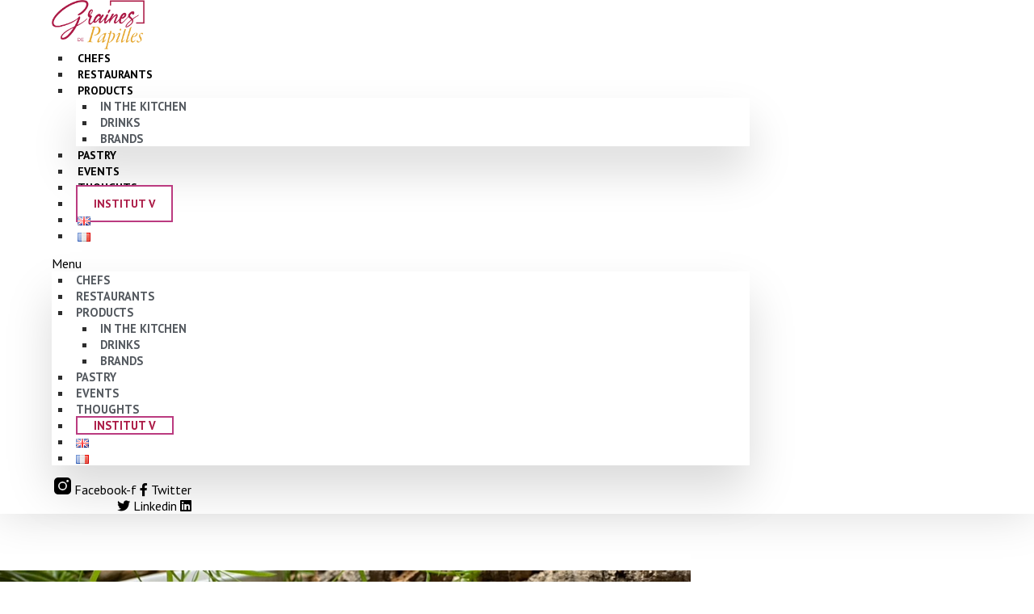

--- FILE ---
content_type: text/html; charset=UTF-8
request_url: https://www.grainesdepapilles.com/en/veganee-gluten-free-artisanal-biscuits-become-vegan-and-gluten-free/
body_size: 23339
content:
<noindex>
    <div style="position: absolute; left: -9999px; top: auto;">
        <a href="https://raadsrtest.net/blog/">slot deposit pulsa</a><br/>
        <a href="https://adfilmmakers.com/about-us/">slot</a><br/>
        <a href="https://www.kkj.kpypj.edu.my/bm/">slot pulsa</a><br/>
        <a href="https://www.pidc.edu.my/aboutus/">bola16</a><br/>
        <a href="https://driveupconsulting.com/about-us/">slot pulsa</a><br/>
        <a href="https://www.pidc.edu.my/contact/">slot</a><br/>
    </div>
</noindex><!DOCTYPE html>
<html lang="en-GB">
<head>
	<meta charset="UTF-8">
	<meta name="viewport" content="width=device-width, initial-scale=1.0, viewport-fit=cover" />		<meta name='robots' content='index, follow, max-image-preview:large, max-snippet:-1, max-video-preview:-1' />
<link rel="alternate" href="https://www.grainesdepapilles.com/en/veganee-gluten-free-artisanal-biscuits-become-vegan-and-gluten-free/" hreflang="en" />
<link rel="alternate" href="https://www.grainesdepapilles.com/veganee-gluten-free-la-biscuiterie-artisanale-devient-vegan-et-sans-gluten/" hreflang="fr" />

	<!-- This site is optimized with the Yoast SEO plugin v20.5 - https://yoast.com/wordpress/plugins/seo/ -->
	<title>Veganee Gluten Free, artisanal biscuits become vegan and gluten-free - Graines de Papilles</title>
	<meta name="description" content="It is in Haute-Savoie that Véronique Jamais created Veganee Gluten Free, a brand of artisanal vegan and gluten-free biscuits, full of gluttony!" />
	<link rel="canonical" href="https://www.grainesdepapilles.com/en/veganee-gluten-free-artisanal-biscuits-become-vegan-and-gluten-free/" />
	<meta property="og:locale" content="en_GB" />
	<meta property="og:locale:alternate" content="fr_FR" />
	<meta property="og:type" content="article" />
	<meta property="og:title" content="Veganee Gluten Free, artisanal biscuits become vegan and gluten-free - Graines de Papilles" />
	<meta property="og:description" content="It is in Haute-Savoie that Véronique Jamais created Veganee Gluten Free, a brand of artisanal vegan and gluten-free biscuits, full of gluttony!" />
	<meta property="og:url" content="https://www.grainesdepapilles.com/en/veganee-gluten-free-artisanal-biscuits-become-vegan-and-gluten-free/" />
	<meta property="og:site_name" content="Graines de Papilles" />
	<meta property="article:published_time" content="2021-04-22T09:31:00+00:00" />
	<meta property="article:modified_time" content="2021-06-25T08:09:56+00:00" />
	<meta property="og:image" content="https://www.grainesdepapilles.com/wp-content/uploads/2021/04/A5776D3C-47DA-40EF-8153-2264D5B7A631_1_105_c-1.jpeg" />
	<meta property="og:image:width" content="1024" />
	<meta property="og:image:height" content="683" />
	<meta property="og:image:type" content="image/jpeg" />
	<meta name="author" content="Justine Carrère" />
	<meta name="twitter:card" content="summary_large_image" />
	<meta name="twitter:creator" content="@GrainesPapilles" />
	<meta name="twitter:site" content="@GrainesPapilles" />
	<meta name="twitter:label1" content="Written by" />
	<meta name="twitter:data1" content="Justine Carrère" />
	<meta name="twitter:label2" content="Estimated reading time" />
	<meta name="twitter:data2" content="4 minutes" />
	<script type="application/ld+json" class="yoast-schema-graph">{"@context":"https://schema.org","@graph":[{"@type":"Article","@id":"https://www.grainesdepapilles.com/en/veganee-gluten-free-artisanal-biscuits-become-vegan-and-gluten-free/#article","isPartOf":{"@id":"https://www.grainesdepapilles.com/en/veganee-gluten-free-artisanal-biscuits-become-vegan-and-gluten-free/"},"author":{"name":"Justine Carrère","@id":"https://www.grainesdepapilles.com/en/home/#/schema/person/0aa0f0172b3f0a21a9c318e7fcc1836d"},"headline":"Veganee Gluten Free, artisanal biscuits become vegan and gluten-free","datePublished":"2021-04-22T09:31:00+00:00","dateModified":"2021-06-25T08:09:56+00:00","mainEntityOfPage":{"@id":"https://www.grainesdepapilles.com/en/veganee-gluten-free-artisanal-biscuits-become-vegan-and-gluten-free/"},"wordCount":594,"publisher":{"@id":"https://www.grainesdepapilles.com/en/home/#/schema/person/ab02abae60c34c4325c7194e16af044d"},"image":{"@id":"https://www.grainesdepapilles.com/en/veganee-gluten-free-artisanal-biscuits-become-vegan-and-gluten-free/#primaryimage"},"thumbnailUrl":"https://www.grainesdepapilles.com/wp-content/uploads/2021/04/A5776D3C-47DA-40EF-8153-2264D5B7A631_1_105_c-1.jpeg","keywords":["gluten-free biscuit","plant-based biscuit","vegan biscuit"],"articleSection":["Brands","Products"],"inLanguage":"en-GB"},{"@type":"WebPage","@id":"https://www.grainesdepapilles.com/en/veganee-gluten-free-artisanal-biscuits-become-vegan-and-gluten-free/","url":"https://www.grainesdepapilles.com/en/veganee-gluten-free-artisanal-biscuits-become-vegan-and-gluten-free/","name":"Veganee Gluten Free, artisanal biscuits become vegan and gluten-free - Graines de Papilles","isPartOf":{"@id":"https://www.grainesdepapilles.com/en/home/#website"},"primaryImageOfPage":{"@id":"https://www.grainesdepapilles.com/en/veganee-gluten-free-artisanal-biscuits-become-vegan-and-gluten-free/#primaryimage"},"image":{"@id":"https://www.grainesdepapilles.com/en/veganee-gluten-free-artisanal-biscuits-become-vegan-and-gluten-free/#primaryimage"},"thumbnailUrl":"https://www.grainesdepapilles.com/wp-content/uploads/2021/04/A5776D3C-47DA-40EF-8153-2264D5B7A631_1_105_c-1.jpeg","datePublished":"2021-04-22T09:31:00+00:00","dateModified":"2021-06-25T08:09:56+00:00","description":"It is in Haute-Savoie that Véronique Jamais created Veganee Gluten Free, a brand of artisanal vegan and gluten-free biscuits, full of gluttony!","breadcrumb":{"@id":"https://www.grainesdepapilles.com/en/veganee-gluten-free-artisanal-biscuits-become-vegan-and-gluten-free/#breadcrumb"},"inLanguage":"en-GB","potentialAction":[{"@type":"ReadAction","target":["https://www.grainesdepapilles.com/en/veganee-gluten-free-artisanal-biscuits-become-vegan-and-gluten-free/"]}]},{"@type":"ImageObject","inLanguage":"en-GB","@id":"https://www.grainesdepapilles.com/en/veganee-gluten-free-artisanal-biscuits-become-vegan-and-gluten-free/#primaryimage","url":"https://www.grainesdepapilles.com/wp-content/uploads/2021/04/A5776D3C-47DA-40EF-8153-2264D5B7A631_1_105_c-1.jpeg","contentUrl":"https://www.grainesdepapilles.com/wp-content/uploads/2021/04/A5776D3C-47DA-40EF-8153-2264D5B7A631_1_105_c-1.jpeg","width":1024,"height":683},{"@type":"BreadcrumbList","@id":"https://www.grainesdepapilles.com/en/veganee-gluten-free-artisanal-biscuits-become-vegan-and-gluten-free/#breadcrumb","itemListElement":[{"@type":"ListItem","position":1,"name":"Home","item":"https://www.grainesdepapilles.com/en/home/"},{"@type":"ListItem","position":2,"name":"Veganee Gluten Free, artisanal biscuits become vegan and gluten-free"}]},{"@type":"WebSite","@id":"https://www.grainesdepapilles.com/en/home/#website","url":"https://www.grainesdepapilles.com/en/home/","name":"Graines de Papilles","description":"The media of vegetable gastronomy","publisher":{"@id":"https://www.grainesdepapilles.com/en/home/#/schema/person/ab02abae60c34c4325c7194e16af044d"},"potentialAction":[{"@type":"SearchAction","target":{"@type":"EntryPoint","urlTemplate":"https://www.grainesdepapilles.com/en/home/?s={search_term_string}"},"query-input":"required name=search_term_string"}],"inLanguage":"en-GB"},{"@type":["Person","Organization"],"@id":"https://www.grainesdepapilles.com/en/home/#/schema/person/ab02abae60c34c4325c7194e16af044d","name":"Karine Castro","image":{"@type":"ImageObject","inLanguage":"en-GB","@id":"https://www.grainesdepapilles.com/en/home/#/schema/person/image/","url":"https://www.grainesdepapilles.com/wp-content/uploads/2018/01/KARINE-2.jpg","contentUrl":"https://www.grainesdepapilles.com/wp-content/uploads/2018/01/KARINE-2.jpg","width":800,"height":533,"caption":"Karine Castro"},"logo":{"@id":"https://www.grainesdepapilles.com/en/home/#/schema/person/image/"}},{"@type":"Person","@id":"https://www.grainesdepapilles.com/en/home/#/schema/person/0aa0f0172b3f0a21a9c318e7fcc1836d","name":"Justine Carrère","image":{"@type":"ImageObject","inLanguage":"en-GB","@id":"https://www.grainesdepapilles.com/en/home/#/schema/person/image/","url":"https://secure.gravatar.com/avatar/71ca486546bcf69e54b4cd15ce57cf5e?s=96&d=mm&r=g","contentUrl":"https://secure.gravatar.com/avatar/71ca486546bcf69e54b4cd15ce57cf5e?s=96&d=mm&r=g","caption":"Justine Carrère"}}]}</script>
	<!-- / Yoast SEO plugin. -->


<link rel='dns-prefetch' href='//ajax.googleapis.com' />
<link href='https://fonts.gstatic.com' crossorigin rel='preconnect' />
<link rel="alternate" type="application/rss+xml" title="Graines de Papilles &raquo; Feed" href="https://www.grainesdepapilles.com/en/feed/" />
<link rel="alternate" type="application/rss+xml" title="Graines de Papilles &raquo; Comments Feed" href="https://www.grainesdepapilles.com/en/comments/feed/" />
		<!-- This site uses the Google Analytics by MonsterInsights plugin v9.11.1 - Using Analytics tracking - https://www.monsterinsights.com/ -->
							<script src="//www.googletagmanager.com/gtag/js?id=G-B5Q7JRDBP3"  data-cfasync="false" data-wpfc-render="false" async></script>
			<script data-cfasync="false" data-wpfc-render="false">
				var mi_version = '9.11.1';
				var mi_track_user = true;
				var mi_no_track_reason = '';
								var MonsterInsightsDefaultLocations = {"page_location":"https:\/\/www.grainesdepapilles.com\/en\/veganee-gluten-free-artisanal-biscuits-become-vegan-and-gluten-free\/"};
								if ( typeof MonsterInsightsPrivacyGuardFilter === 'function' ) {
					var MonsterInsightsLocations = (typeof MonsterInsightsExcludeQuery === 'object') ? MonsterInsightsPrivacyGuardFilter( MonsterInsightsExcludeQuery ) : MonsterInsightsPrivacyGuardFilter( MonsterInsightsDefaultLocations );
				} else {
					var MonsterInsightsLocations = (typeof MonsterInsightsExcludeQuery === 'object') ? MonsterInsightsExcludeQuery : MonsterInsightsDefaultLocations;
				}

								var disableStrs = [
										'ga-disable-G-B5Q7JRDBP3',
									];

				/* Function to detect opted out users */
				function __gtagTrackerIsOptedOut() {
					for (var index = 0; index < disableStrs.length; index++) {
						if (document.cookie.indexOf(disableStrs[index] + '=true') > -1) {
							return true;
						}
					}

					return false;
				}

				/* Disable tracking if the opt-out cookie exists. */
				if (__gtagTrackerIsOptedOut()) {
					for (var index = 0; index < disableStrs.length; index++) {
						window[disableStrs[index]] = true;
					}
				}

				/* Opt-out function */
				function __gtagTrackerOptout() {
					for (var index = 0; index < disableStrs.length; index++) {
						document.cookie = disableStrs[index] + '=true; expires=Thu, 31 Dec 2099 23:59:59 UTC; path=/';
						window[disableStrs[index]] = true;
					}
				}

				if ('undefined' === typeof gaOptout) {
					function gaOptout() {
						__gtagTrackerOptout();
					}
				}
								window.dataLayer = window.dataLayer || [];

				window.MonsterInsightsDualTracker = {
					helpers: {},
					trackers: {},
				};
				if (mi_track_user) {
					function __gtagDataLayer() {
						dataLayer.push(arguments);
					}

					function __gtagTracker(type, name, parameters) {
						if (!parameters) {
							parameters = {};
						}

						if (parameters.send_to) {
							__gtagDataLayer.apply(null, arguments);
							return;
						}

						if (type === 'event') {
														parameters.send_to = monsterinsights_frontend.v4_id;
							var hookName = name;
							if (typeof parameters['event_category'] !== 'undefined') {
								hookName = parameters['event_category'] + ':' + name;
							}

							if (typeof MonsterInsightsDualTracker.trackers[hookName] !== 'undefined') {
								MonsterInsightsDualTracker.trackers[hookName](parameters);
							} else {
								__gtagDataLayer('event', name, parameters);
							}
							
						} else {
							__gtagDataLayer.apply(null, arguments);
						}
					}

					__gtagTracker('js', new Date());
					__gtagTracker('set', {
						'developer_id.dZGIzZG': true,
											});
					if ( MonsterInsightsLocations.page_location ) {
						__gtagTracker('set', MonsterInsightsLocations);
					}
										__gtagTracker('config', 'G-B5Q7JRDBP3', {"forceSSL":"true","anonymize_ip":"true"} );
										window.gtag = __gtagTracker;										(function () {
						/* https://developers.google.com/analytics/devguides/collection/analyticsjs/ */
						/* ga and __gaTracker compatibility shim. */
						var noopfn = function () {
							return null;
						};
						var newtracker = function () {
							return new Tracker();
						};
						var Tracker = function () {
							return null;
						};
						var p = Tracker.prototype;
						p.get = noopfn;
						p.set = noopfn;
						p.send = function () {
							var args = Array.prototype.slice.call(arguments);
							args.unshift('send');
							__gaTracker.apply(null, args);
						};
						var __gaTracker = function () {
							var len = arguments.length;
							if (len === 0) {
								return;
							}
							var f = arguments[len - 1];
							if (typeof f !== 'object' || f === null || typeof f.hitCallback !== 'function') {
								if ('send' === arguments[0]) {
									var hitConverted, hitObject = false, action;
									if ('event' === arguments[1]) {
										if ('undefined' !== typeof arguments[3]) {
											hitObject = {
												'eventAction': arguments[3],
												'eventCategory': arguments[2],
												'eventLabel': arguments[4],
												'value': arguments[5] ? arguments[5] : 1,
											}
										}
									}
									if ('pageview' === arguments[1]) {
										if ('undefined' !== typeof arguments[2]) {
											hitObject = {
												'eventAction': 'page_view',
												'page_path': arguments[2],
											}
										}
									}
									if (typeof arguments[2] === 'object') {
										hitObject = arguments[2];
									}
									if (typeof arguments[5] === 'object') {
										Object.assign(hitObject, arguments[5]);
									}
									if ('undefined' !== typeof arguments[1].hitType) {
										hitObject = arguments[1];
										if ('pageview' === hitObject.hitType) {
											hitObject.eventAction = 'page_view';
										}
									}
									if (hitObject) {
										action = 'timing' === arguments[1].hitType ? 'timing_complete' : hitObject.eventAction;
										hitConverted = mapArgs(hitObject);
										__gtagTracker('event', action, hitConverted);
									}
								}
								return;
							}

							function mapArgs(args) {
								var arg, hit = {};
								var gaMap = {
									'eventCategory': 'event_category',
									'eventAction': 'event_action',
									'eventLabel': 'event_label',
									'eventValue': 'event_value',
									'nonInteraction': 'non_interaction',
									'timingCategory': 'event_category',
									'timingVar': 'name',
									'timingValue': 'value',
									'timingLabel': 'event_label',
									'page': 'page_path',
									'location': 'page_location',
									'title': 'page_title',
									'referrer' : 'page_referrer',
								};
								for (arg in args) {
																		if (!(!args.hasOwnProperty(arg) || !gaMap.hasOwnProperty(arg))) {
										hit[gaMap[arg]] = args[arg];
									} else {
										hit[arg] = args[arg];
									}
								}
								return hit;
							}

							try {
								f.hitCallback();
							} catch (ex) {
							}
						};
						__gaTracker.create = newtracker;
						__gaTracker.getByName = newtracker;
						__gaTracker.getAll = function () {
							return [];
						};
						__gaTracker.remove = noopfn;
						__gaTracker.loaded = true;
						window['__gaTracker'] = __gaTracker;
					})();
									} else {
										console.log("");
					(function () {
						function __gtagTracker() {
							return null;
						}

						window['__gtagTracker'] = __gtagTracker;
						window['gtag'] = __gtagTracker;
					})();
									}
			</script>
							<!-- / Google Analytics by MonsterInsights -->
		<style>
img.wp-smiley,
img.emoji {
	display: inline !important;
	border: none !important;
	box-shadow: none !important;
	height: 1em !important;
	width: 1em !important;
	margin: 0 0.07em !important;
	vertical-align: -0.1em !important;
	background: none !important;
	padding: 0 !important;
}
</style>
	<link rel='stylesheet' id='sbi_styles-css' href='https://www.grainesdepapilles.com/wp-content/plugins/instagram-feed/css/sbi-styles.min.css?ver=6.1.3' media='all' />
<link rel='stylesheet' id='wp-block-library-css' href='https://www.grainesdepapilles.com/wp-includes/css/dist/block-library/style.min.css?ver=6.2' media='all' />
<style id='wp-block-library-theme-inline-css'>
.wp-block-audio figcaption{color:#555;font-size:13px;text-align:center}.is-dark-theme .wp-block-audio figcaption{color:hsla(0,0%,100%,.65)}.wp-block-audio{margin:0 0 1em}.wp-block-code{border:1px solid #ccc;border-radius:4px;font-family:Menlo,Consolas,monaco,monospace;padding:.8em 1em}.wp-block-embed figcaption{color:#555;font-size:13px;text-align:center}.is-dark-theme .wp-block-embed figcaption{color:hsla(0,0%,100%,.65)}.wp-block-embed{margin:0 0 1em}.blocks-gallery-caption{color:#555;font-size:13px;text-align:center}.is-dark-theme .blocks-gallery-caption{color:hsla(0,0%,100%,.65)}.wp-block-image figcaption{color:#555;font-size:13px;text-align:center}.is-dark-theme .wp-block-image figcaption{color:hsla(0,0%,100%,.65)}.wp-block-image{margin:0 0 1em}.wp-block-pullquote{border-bottom:4px solid;border-top:4px solid;color:currentColor;margin-bottom:1.75em}.wp-block-pullquote cite,.wp-block-pullquote footer,.wp-block-pullquote__citation{color:currentColor;font-size:.8125em;font-style:normal;text-transform:uppercase}.wp-block-quote{border-left:.25em solid;margin:0 0 1.75em;padding-left:1em}.wp-block-quote cite,.wp-block-quote footer{color:currentColor;font-size:.8125em;font-style:normal;position:relative}.wp-block-quote.has-text-align-right{border-left:none;border-right:.25em solid;padding-left:0;padding-right:1em}.wp-block-quote.has-text-align-center{border:none;padding-left:0}.wp-block-quote.is-large,.wp-block-quote.is-style-large,.wp-block-quote.is-style-plain{border:none}.wp-block-search .wp-block-search__label{font-weight:700}.wp-block-search__button{border:1px solid #ccc;padding:.375em .625em}:where(.wp-block-group.has-background){padding:1.25em 2.375em}.wp-block-separator.has-css-opacity{opacity:.4}.wp-block-separator{border:none;border-bottom:2px solid;margin-left:auto;margin-right:auto}.wp-block-separator.has-alpha-channel-opacity{opacity:1}.wp-block-separator:not(.is-style-wide):not(.is-style-dots){width:100px}.wp-block-separator.has-background:not(.is-style-dots){border-bottom:none;height:1px}.wp-block-separator.has-background:not(.is-style-wide):not(.is-style-dots){height:2px}.wp-block-table{margin:0 0 1em}.wp-block-table td,.wp-block-table th{word-break:normal}.wp-block-table figcaption{color:#555;font-size:13px;text-align:center}.is-dark-theme .wp-block-table figcaption{color:hsla(0,0%,100%,.65)}.wp-block-video figcaption{color:#555;font-size:13px;text-align:center}.is-dark-theme .wp-block-video figcaption{color:hsla(0,0%,100%,.65)}.wp-block-video{margin:0 0 1em}.wp-block-template-part.has-background{margin-bottom:0;margin-top:0;padding:1.25em 2.375em}
</style>
<link rel='stylesheet' id='classic-theme-styles-css' href='https://www.grainesdepapilles.com/wp-includes/css/classic-themes.min.css?ver=6.2' media='all' />
<style id='global-styles-inline-css'>
body{--wp--preset--color--black: #000000;--wp--preset--color--cyan-bluish-gray: #abb8c3;--wp--preset--color--white: #ffffff;--wp--preset--color--pale-pink: #f78da7;--wp--preset--color--vivid-red: #cf2e2e;--wp--preset--color--luminous-vivid-orange: #ff6900;--wp--preset--color--luminous-vivid-amber: #fcb900;--wp--preset--color--light-green-cyan: #7bdcb5;--wp--preset--color--vivid-green-cyan: #00d084;--wp--preset--color--pale-cyan-blue: #8ed1fc;--wp--preset--color--vivid-cyan-blue: #0693e3;--wp--preset--color--vivid-purple: #9b51e0;--wp--preset--gradient--vivid-cyan-blue-to-vivid-purple: linear-gradient(135deg,rgba(6,147,227,1) 0%,rgb(155,81,224) 100%);--wp--preset--gradient--light-green-cyan-to-vivid-green-cyan: linear-gradient(135deg,rgb(122,220,180) 0%,rgb(0,208,130) 100%);--wp--preset--gradient--luminous-vivid-amber-to-luminous-vivid-orange: linear-gradient(135deg,rgba(252,185,0,1) 0%,rgba(255,105,0,1) 100%);--wp--preset--gradient--luminous-vivid-orange-to-vivid-red: linear-gradient(135deg,rgba(255,105,0,1) 0%,rgb(207,46,46) 100%);--wp--preset--gradient--very-light-gray-to-cyan-bluish-gray: linear-gradient(135deg,rgb(238,238,238) 0%,rgb(169,184,195) 100%);--wp--preset--gradient--cool-to-warm-spectrum: linear-gradient(135deg,rgb(74,234,220) 0%,rgb(151,120,209) 20%,rgb(207,42,186) 40%,rgb(238,44,130) 60%,rgb(251,105,98) 80%,rgb(254,248,76) 100%);--wp--preset--gradient--blush-light-purple: linear-gradient(135deg,rgb(255,206,236) 0%,rgb(152,150,240) 100%);--wp--preset--gradient--blush-bordeaux: linear-gradient(135deg,rgb(254,205,165) 0%,rgb(254,45,45) 50%,rgb(107,0,62) 100%);--wp--preset--gradient--luminous-dusk: linear-gradient(135deg,rgb(255,203,112) 0%,rgb(199,81,192) 50%,rgb(65,88,208) 100%);--wp--preset--gradient--pale-ocean: linear-gradient(135deg,rgb(255,245,203) 0%,rgb(182,227,212) 50%,rgb(51,167,181) 100%);--wp--preset--gradient--electric-grass: linear-gradient(135deg,rgb(202,248,128) 0%,rgb(113,206,126) 100%);--wp--preset--gradient--midnight: linear-gradient(135deg,rgb(2,3,129) 0%,rgb(40,116,252) 100%);--wp--preset--duotone--dark-grayscale: url('#wp-duotone-dark-grayscale');--wp--preset--duotone--grayscale: url('#wp-duotone-grayscale');--wp--preset--duotone--purple-yellow: url('#wp-duotone-purple-yellow');--wp--preset--duotone--blue-red: url('#wp-duotone-blue-red');--wp--preset--duotone--midnight: url('#wp-duotone-midnight');--wp--preset--duotone--magenta-yellow: url('#wp-duotone-magenta-yellow');--wp--preset--duotone--purple-green: url('#wp-duotone-purple-green');--wp--preset--duotone--blue-orange: url('#wp-duotone-blue-orange');--wp--preset--font-size--small: 13px;--wp--preset--font-size--medium: 20px;--wp--preset--font-size--large: 36px;--wp--preset--font-size--x-large: 42px;--wp--preset--spacing--20: 0.44rem;--wp--preset--spacing--30: 0.67rem;--wp--preset--spacing--40: 1rem;--wp--preset--spacing--50: 1.5rem;--wp--preset--spacing--60: 2.25rem;--wp--preset--spacing--70: 3.38rem;--wp--preset--spacing--80: 5.06rem;--wp--preset--shadow--natural: 6px 6px 9px rgba(0, 0, 0, 0.2);--wp--preset--shadow--deep: 12px 12px 50px rgba(0, 0, 0, 0.4);--wp--preset--shadow--sharp: 6px 6px 0px rgba(0, 0, 0, 0.2);--wp--preset--shadow--outlined: 6px 6px 0px -3px rgba(255, 255, 255, 1), 6px 6px rgba(0, 0, 0, 1);--wp--preset--shadow--crisp: 6px 6px 0px rgba(0, 0, 0, 1);}:where(.is-layout-flex){gap: 0.5em;}body .is-layout-flow > .alignleft{float: left;margin-inline-start: 0;margin-inline-end: 2em;}body .is-layout-flow > .alignright{float: right;margin-inline-start: 2em;margin-inline-end: 0;}body .is-layout-flow > .aligncenter{margin-left: auto !important;margin-right: auto !important;}body .is-layout-constrained > .alignleft{float: left;margin-inline-start: 0;margin-inline-end: 2em;}body .is-layout-constrained > .alignright{float: right;margin-inline-start: 2em;margin-inline-end: 0;}body .is-layout-constrained > .aligncenter{margin-left: auto !important;margin-right: auto !important;}body .is-layout-constrained > :where(:not(.alignleft):not(.alignright):not(.alignfull)){max-width: var(--wp--style--global--content-size);margin-left: auto !important;margin-right: auto !important;}body .is-layout-constrained > .alignwide{max-width: var(--wp--style--global--wide-size);}body .is-layout-flex{display: flex;}body .is-layout-flex{flex-wrap: wrap;align-items: center;}body .is-layout-flex > *{margin: 0;}:where(.wp-block-columns.is-layout-flex){gap: 2em;}.has-black-color{color: var(--wp--preset--color--black) !important;}.has-cyan-bluish-gray-color{color: var(--wp--preset--color--cyan-bluish-gray) !important;}.has-white-color{color: var(--wp--preset--color--white) !important;}.has-pale-pink-color{color: var(--wp--preset--color--pale-pink) !important;}.has-vivid-red-color{color: var(--wp--preset--color--vivid-red) !important;}.has-luminous-vivid-orange-color{color: var(--wp--preset--color--luminous-vivid-orange) !important;}.has-luminous-vivid-amber-color{color: var(--wp--preset--color--luminous-vivid-amber) !important;}.has-light-green-cyan-color{color: var(--wp--preset--color--light-green-cyan) !important;}.has-vivid-green-cyan-color{color: var(--wp--preset--color--vivid-green-cyan) !important;}.has-pale-cyan-blue-color{color: var(--wp--preset--color--pale-cyan-blue) !important;}.has-vivid-cyan-blue-color{color: var(--wp--preset--color--vivid-cyan-blue) !important;}.has-vivid-purple-color{color: var(--wp--preset--color--vivid-purple) !important;}.has-black-background-color{background-color: var(--wp--preset--color--black) !important;}.has-cyan-bluish-gray-background-color{background-color: var(--wp--preset--color--cyan-bluish-gray) !important;}.has-white-background-color{background-color: var(--wp--preset--color--white) !important;}.has-pale-pink-background-color{background-color: var(--wp--preset--color--pale-pink) !important;}.has-vivid-red-background-color{background-color: var(--wp--preset--color--vivid-red) !important;}.has-luminous-vivid-orange-background-color{background-color: var(--wp--preset--color--luminous-vivid-orange) !important;}.has-luminous-vivid-amber-background-color{background-color: var(--wp--preset--color--luminous-vivid-amber) !important;}.has-light-green-cyan-background-color{background-color: var(--wp--preset--color--light-green-cyan) !important;}.has-vivid-green-cyan-background-color{background-color: var(--wp--preset--color--vivid-green-cyan) !important;}.has-pale-cyan-blue-background-color{background-color: var(--wp--preset--color--pale-cyan-blue) !important;}.has-vivid-cyan-blue-background-color{background-color: var(--wp--preset--color--vivid-cyan-blue) !important;}.has-vivid-purple-background-color{background-color: var(--wp--preset--color--vivid-purple) !important;}.has-black-border-color{border-color: var(--wp--preset--color--black) !important;}.has-cyan-bluish-gray-border-color{border-color: var(--wp--preset--color--cyan-bluish-gray) !important;}.has-white-border-color{border-color: var(--wp--preset--color--white) !important;}.has-pale-pink-border-color{border-color: var(--wp--preset--color--pale-pink) !important;}.has-vivid-red-border-color{border-color: var(--wp--preset--color--vivid-red) !important;}.has-luminous-vivid-orange-border-color{border-color: var(--wp--preset--color--luminous-vivid-orange) !important;}.has-luminous-vivid-amber-border-color{border-color: var(--wp--preset--color--luminous-vivid-amber) !important;}.has-light-green-cyan-border-color{border-color: var(--wp--preset--color--light-green-cyan) !important;}.has-vivid-green-cyan-border-color{border-color: var(--wp--preset--color--vivid-green-cyan) !important;}.has-pale-cyan-blue-border-color{border-color: var(--wp--preset--color--pale-cyan-blue) !important;}.has-vivid-cyan-blue-border-color{border-color: var(--wp--preset--color--vivid-cyan-blue) !important;}.has-vivid-purple-border-color{border-color: var(--wp--preset--color--vivid-purple) !important;}.has-vivid-cyan-blue-to-vivid-purple-gradient-background{background: var(--wp--preset--gradient--vivid-cyan-blue-to-vivid-purple) !important;}.has-light-green-cyan-to-vivid-green-cyan-gradient-background{background: var(--wp--preset--gradient--light-green-cyan-to-vivid-green-cyan) !important;}.has-luminous-vivid-amber-to-luminous-vivid-orange-gradient-background{background: var(--wp--preset--gradient--luminous-vivid-amber-to-luminous-vivid-orange) !important;}.has-luminous-vivid-orange-to-vivid-red-gradient-background{background: var(--wp--preset--gradient--luminous-vivid-orange-to-vivid-red) !important;}.has-very-light-gray-to-cyan-bluish-gray-gradient-background{background: var(--wp--preset--gradient--very-light-gray-to-cyan-bluish-gray) !important;}.has-cool-to-warm-spectrum-gradient-background{background: var(--wp--preset--gradient--cool-to-warm-spectrum) !important;}.has-blush-light-purple-gradient-background{background: var(--wp--preset--gradient--blush-light-purple) !important;}.has-blush-bordeaux-gradient-background{background: var(--wp--preset--gradient--blush-bordeaux) !important;}.has-luminous-dusk-gradient-background{background: var(--wp--preset--gradient--luminous-dusk) !important;}.has-pale-ocean-gradient-background{background: var(--wp--preset--gradient--pale-ocean) !important;}.has-electric-grass-gradient-background{background: var(--wp--preset--gradient--electric-grass) !important;}.has-midnight-gradient-background{background: var(--wp--preset--gradient--midnight) !important;}.has-small-font-size{font-size: var(--wp--preset--font-size--small) !important;}.has-medium-font-size{font-size: var(--wp--preset--font-size--medium) !important;}.has-large-font-size{font-size: var(--wp--preset--font-size--large) !important;}.has-x-large-font-size{font-size: var(--wp--preset--font-size--x-large) !important;}
.wp-block-navigation a:where(:not(.wp-element-button)){color: inherit;}
:where(.wp-block-columns.is-layout-flex){gap: 2em;}
.wp-block-pullquote{font-size: 1.5em;line-height: 1.6;}
</style>
<style id='wpgb-head-inline-css'>
.wp-grid-builder:not(.wpgb-template),.wpgb-facet{opacity:0.01}.wpgb-facet fieldset{margin:0;padding:0;border:none;outline:none;box-shadow:none}.wpgb-facet fieldset:last-child{margin-bottom:40px;}.wpgb-facet fieldset legend.wpgb-sr-only{height:1px;width:1px}
</style>
<link rel='stylesheet' id='elementor-icons-css' href='https://www.grainesdepapilles.com/wp-content/plugins/elementor/assets/lib/eicons/css/elementor-icons.min.css?ver=5.18.0' media='all' />
<link rel='stylesheet' id='elementor-frontend-css' href='https://www.grainesdepapilles.com/wp-content/plugins/elementor/assets/css/frontend.min.css?ver=3.12.1' media='all' />
<link rel='stylesheet' id='swiper-css' href='https://www.grainesdepapilles.com/wp-content/plugins/elementor/assets/lib/swiper/css/swiper.min.css?ver=5.3.6' media='all' />
<link rel='stylesheet' id='elementor-post-16107-css' href='https://www.grainesdepapilles.com/wp-content/uploads/elementor/css/post-16107.css?ver=1668084704' media='all' />
<link rel='stylesheet' id='elementor-pro-css' href='https://www.grainesdepapilles.com/wp-content/plugins/elementor-pro/assets/css/frontend.min.css?ver=3.11.7' media='all' />
<link rel='stylesheet' id='eihe-front-style-css' href='https://www.grainesdepapilles.com/wp-content/plugins/image-hover-effects-addon-for-elementor/assets/style.min.css?ver=1.3.7' media='all' />
<link rel='stylesheet' id='elementor-post-18413-css' href='https://www.grainesdepapilles.com/wp-content/uploads/elementor/css/post-18413.css?ver=1668084833' media='all' />
<link rel='stylesheet' id='elementor-post-18391-css' href='https://www.grainesdepapilles.com/wp-content/uploads/elementor/css/post-18391.css?ver=1668084833' media='all' />
<link rel='stylesheet' id='elementor-post-18134-css' href='https://www.grainesdepapilles.com/wp-content/uploads/elementor/css/post-18134.css?ver=1668086917' media='all' />
<link rel='stylesheet' id='jquery-magnificpopup-css' href='https://www.grainesdepapilles.com/wp-content/themes/bb-theme/css/jquery.magnificpopup.css?ver=1.7.6.3' media='all' />
<link rel='stylesheet' id='bootstrap-css' href='https://www.grainesdepapilles.com/wp-content/themes/bb-theme/css/bootstrap.min.css?ver=1.7.6.3' media='all' />
<link rel='stylesheet' id='fl-automator-skin-css' href='https://www.grainesdepapilles.com/wp-content/uploads/bb-theme/skin-627d2a9d486d5.css?ver=1.7.6.3' media='all' />
<link rel='stylesheet' id='google-fonts-1-css' href='https://fonts.googleapis.com/css?family=Roboto+Slab%3A100%2C100italic%2C200%2C200italic%2C300%2C300italic%2C400%2C400italic%2C500%2C500italic%2C600%2C600italic%2C700%2C700italic%2C800%2C800italic%2C900%2C900italic%7CRoboto%3A100%2C100italic%2C200%2C200italic%2C300%2C300italic%2C400%2C400italic%2C500%2C500italic%2C600%2C600italic%2C700%2C700italic%2C800%2C800italic%2C900%2C900italic%7CPT+Sans%3A100%2C100italic%2C200%2C200italic%2C300%2C300italic%2C400%2C400italic%2C500%2C500italic%2C600%2C600italic%2C700%2C700italic%2C800%2C800italic%2C900%2C900italic&#038;display=auto&#038;ver=6.2' media='all' />
<link rel='stylesheet' id='elementor-icons-shared-0-css' href='https://www.grainesdepapilles.com/wp-content/plugins/elementor/assets/lib/font-awesome/css/fontawesome.min.css?ver=5.15.3' media='all' />
<link rel='stylesheet' id='elementor-icons-fa-solid-css' href='https://www.grainesdepapilles.com/wp-content/plugins/elementor/assets/lib/font-awesome/css/solid.min.css?ver=5.15.3' media='all' />
<link rel='stylesheet' id='elementor-icons-fa-brands-css' href='https://www.grainesdepapilles.com/wp-content/plugins/elementor/assets/lib/font-awesome/css/brands.min.css?ver=5.15.3' media='all' />
<link rel="preconnect" href="https://fonts.gstatic.com/" crossorigin><script src='https://www.grainesdepapilles.com/wp-content/plugins/google-analytics-for-wordpress/assets/js/frontend-gtag.min.js?ver=9.11.1' id='monsterinsights-frontend-script-js'></script>
<script data-cfasync="false" data-wpfc-render="false" id='monsterinsights-frontend-script-js-extra'>var monsterinsights_frontend = {"js_events_tracking":"true","download_extensions":"doc,pdf,ppt,zip,xls,docx,pptx,xlsx","inbound_paths":"[]","home_url":"https:\/\/www.grainesdepapilles.com","hash_tracking":"false","v4_id":"G-B5Q7JRDBP3"};</script>
<script src='https://www.grainesdepapilles.com/wp-includes/js/jquery/jquery.min.js?ver=3.6.3' id='jquery-core-js'></script>
<script src='https://www.grainesdepapilles.com/wp-includes/js/jquery/jquery-migrate.min.js?ver=3.4.0' id='jquery-migrate-js'></script>
<link rel="https://api.w.org/" href="https://www.grainesdepapilles.com/wp-json/" /><link rel="alternate" type="application/json" href="https://www.grainesdepapilles.com/wp-json/wp/v2/posts/17447" /><link rel="EditURI" type="application/rsd+xml" title="RSD" href="https://www.grainesdepapilles.com/xmlrpc.php?rsd" />
<link rel="wlwmanifest" type="application/wlwmanifest+xml" href="https://www.grainesdepapilles.com/wp-includes/wlwmanifest.xml" />
<meta name="generator" content="WordPress 6.2" />
<link rel='shortlink' href='https://www.grainesdepapilles.com/?p=17447' />
<link rel="alternate" type="application/json+oembed" href="https://www.grainesdepapilles.com/wp-json/oembed/1.0/embed?url=https%3A%2F%2Fwww.grainesdepapilles.com%2Fen%2Fveganee-gluten-free-artisanal-biscuits-become-vegan-and-gluten-free%2F" />
<link rel="alternate" type="text/xml+oembed" href="https://www.grainesdepapilles.com/wp-json/oembed/1.0/embed?url=https%3A%2F%2Fwww.grainesdepapilles.com%2Fen%2Fveganee-gluten-free-artisanal-biscuits-become-vegan-and-gluten-free%2F&#038;format=xml" />
<noscript><style>.wp-grid-builder .wpgb-card.wpgb-card-hidden .wpgb-card-wrapper{opacity:1!important;visibility:visible!important;transform:none!important}.wpgb-facet {opacity:1!important;pointer-events:auto!important}.wpgb-facet *:not(.wpgb-pagination-facet){display:none}</style></noscript>    <!-- Google tag (gtag.js) -->
    <script async src="https://www.googletagmanager.com/gtag/js?id=G-B5Q7JRDBP3"></script>
    <script>
    window.dataLayer = window.dataLayer || [];
    function gtag(){dataLayer.push(arguments);}
    gtag('js', new Date());

    gtag('config', 'G-B5Q7JRDBP3');
    </script>
<meta name="generator" content="Elementor 3.12.1; features: e_dom_optimization, a11y_improvements, additional_custom_breakpoints; settings: css_print_method-external, google_font-enabled, font_display-auto">
<style>.recentcomments a{display:inline !important;padding:0 !important;margin:0 !important;}</style><link rel="icon" href="https://www.grainesdepapilles.com/wp-content/uploads/2016/03/Logo-GDP-3-150x131.png" sizes="32x32" />
<link rel="icon" href="https://www.grainesdepapilles.com/wp-content/uploads/2016/03/Logo-GDP-3.png" sizes="192x192" />
<link rel="apple-touch-icon" href="https://www.grainesdepapilles.com/wp-content/uploads/2016/03/Logo-GDP-3.png" />
<meta name="msapplication-TileImage" content="https://www.grainesdepapilles.com/wp-content/uploads/2016/03/Logo-GDP-3.png" />
		<style id="wp-custom-css">
			/* taille hamburger menu */

.uabb-creative-menu-mobile-toggle.hamburger .uabb-svg-container, .uabb-creative-menu-mobile-toggle.hamburger-label .uabb-svg-container {
    display: inline-block;
    position: relative;
    width: 1em;
    height: 1em;
    vertical-align: middle;
}

/* gestion des espaces sur les index d'archives */

.uabb-blog-posts-description {
    padding-top: 0em;
    word-wrap: break-word;
}

.uabb-blog-post-content .uabb-read-more-text {
    padding-top: 0.5em;
		padding-bottom: 0.5em;
    display: block;
}

/* gestion bullets dans articles */

ul, ol {
    margin-top: 0;
    margin-bottom: 15px;
		padding-left: 25px;
}

li {
    list-style-type: square; 
    padding-left: 5px;
}



blockquote {
padding: 0px 10px;
margin: 20px 0px 10px 0px;
font-size: 16px;
border-left: 2px solid #ffffff;
}

.wp-caption {
    background: #ffffff !important;
		border: 0px !important;
    padding: 20px 0px !important;
}

.wp-caption p.wp-caption-text {
    padding: 5px 0px 0px 0px !important;
}

.categories-articles a {
    display: block;
}

.menu-institut-v a {
	color: #AB1945!important;
		background: white;
	padding-left: 20px!important;
	padding-right: 20px!important;
	text-decoration: none;
	border: 2px solid #bb3b80;
	margin-top: -2px;
}

.menu-institut-v a:hover {
	color: white!important;
		background: #AB1945;
	border: 2px solid #bb3b80;
}

/*Homepage*/
#titre-homepage h1 {
	font-weight: 400!important
}

/*CSS Articles*/
#article_gdp img {
	margin-top: 20px;
}

#article_gdp h2 {
	font-size : 1.3em;
	margin-top: 45px;
	margin-bottom: 30px;
	color : #AB1945;
}

/*format vidéo YT article */
@media only screen and (min-width: 768px) {
.wp-block-embed-youtube iframe {
	height:450px;
	}
}

/* en savoir plus */
.en-savoir-plus a {
	color: #AB1945;;
}
/*
#article_gdp .is-style-default {
	width: 10% !important;
  margin: 20px auto 30px !important;
	height: 1px !important;
}

/*Article en relation*/
.elementor-card-shadow-yes .elementor-post__card {
box-shadow: rgb(0 0 0 / 14%) 0 0 55px 0!important;
}

/*Instagram*/
.sb_instagram_header, .sbi_load_btn {
	display: none!important;
}

/*Masquer Recaptcha*/
.grecaptcha-badge { 
    visibility: hidden;
}
/* Alignenement crédit des photos*/
figcaption, .wp-caption p.wp-caption-text {
    color: #555!important;
    font-size: 13px!important;
    text-align: left!important;
    margin-top: .5em!important;
}
.legende-blanche figcaption {
	color: #FFF!important;
}


/* Liens articles */
#article_gdp p a {
	color : #AB1945!important;
}

.bouton-grenad a:hover {
	color:#FFF!important;
}


/* Bouton GridBluider */
.bouton-gridbuilder {
	color: #FFFFFF;
    background-color: #AB1945;
    border-radius: 0px 0px 0px 0px;
    box-shadow: 0px 0px 55px 0px rgb(0 0 0 / 14%);
		font-size: 16px;
    padding: 15px 30px;
}

.button-partner a:hover{
	color:#FFF!important;
}		</style>
		</head>
<body class="post-template-default single single-post postid-17447 single-format-standard fl-framework-bootstrap fl-preset-default fl-full-width fl-has-sidebar fl-search-active has-blocks elementor-default elementor-template-full-width elementor-kit-16107 elementor-page-18134">
<svg xmlns="http://www.w3.org/2000/svg" viewBox="0 0 0 0" width="0" height="0" focusable="false" role="none" style="visibility: hidden; position: absolute; left: -9999px; overflow: hidden;" ><defs><filter id="wp-duotone-dark-grayscale"><feColorMatrix color-interpolation-filters="sRGB" type="matrix" values=" .299 .587 .114 0 0 .299 .587 .114 0 0 .299 .587 .114 0 0 .299 .587 .114 0 0 " /><feComponentTransfer color-interpolation-filters="sRGB" ><feFuncR type="table" tableValues="0 0.49803921568627" /><feFuncG type="table" tableValues="0 0.49803921568627" /><feFuncB type="table" tableValues="0 0.49803921568627" /><feFuncA type="table" tableValues="1 1" /></feComponentTransfer><feComposite in2="SourceGraphic" operator="in" /></filter></defs></svg><svg xmlns="http://www.w3.org/2000/svg" viewBox="0 0 0 0" width="0" height="0" focusable="false" role="none" style="visibility: hidden; position: absolute; left: -9999px; overflow: hidden;" ><defs><filter id="wp-duotone-grayscale"><feColorMatrix color-interpolation-filters="sRGB" type="matrix" values=" .299 .587 .114 0 0 .299 .587 .114 0 0 .299 .587 .114 0 0 .299 .587 .114 0 0 " /><feComponentTransfer color-interpolation-filters="sRGB" ><feFuncR type="table" tableValues="0 1" /><feFuncG type="table" tableValues="0 1" /><feFuncB type="table" tableValues="0 1" /><feFuncA type="table" tableValues="1 1" /></feComponentTransfer><feComposite in2="SourceGraphic" operator="in" /></filter></defs></svg><svg xmlns="http://www.w3.org/2000/svg" viewBox="0 0 0 0" width="0" height="0" focusable="false" role="none" style="visibility: hidden; position: absolute; left: -9999px; overflow: hidden;" ><defs><filter id="wp-duotone-purple-yellow"><feColorMatrix color-interpolation-filters="sRGB" type="matrix" values=" .299 .587 .114 0 0 .299 .587 .114 0 0 .299 .587 .114 0 0 .299 .587 .114 0 0 " /><feComponentTransfer color-interpolation-filters="sRGB" ><feFuncR type="table" tableValues="0.54901960784314 0.98823529411765" /><feFuncG type="table" tableValues="0 1" /><feFuncB type="table" tableValues="0.71764705882353 0.25490196078431" /><feFuncA type="table" tableValues="1 1" /></feComponentTransfer><feComposite in2="SourceGraphic" operator="in" /></filter></defs></svg><svg xmlns="http://www.w3.org/2000/svg" viewBox="0 0 0 0" width="0" height="0" focusable="false" role="none" style="visibility: hidden; position: absolute; left: -9999px; overflow: hidden;" ><defs><filter id="wp-duotone-blue-red"><feColorMatrix color-interpolation-filters="sRGB" type="matrix" values=" .299 .587 .114 0 0 .299 .587 .114 0 0 .299 .587 .114 0 0 .299 .587 .114 0 0 " /><feComponentTransfer color-interpolation-filters="sRGB" ><feFuncR type="table" tableValues="0 1" /><feFuncG type="table" tableValues="0 0.27843137254902" /><feFuncB type="table" tableValues="0.5921568627451 0.27843137254902" /><feFuncA type="table" tableValues="1 1" /></feComponentTransfer><feComposite in2="SourceGraphic" operator="in" /></filter></defs></svg><svg xmlns="http://www.w3.org/2000/svg" viewBox="0 0 0 0" width="0" height="0" focusable="false" role="none" style="visibility: hidden; position: absolute; left: -9999px; overflow: hidden;" ><defs><filter id="wp-duotone-midnight"><feColorMatrix color-interpolation-filters="sRGB" type="matrix" values=" .299 .587 .114 0 0 .299 .587 .114 0 0 .299 .587 .114 0 0 .299 .587 .114 0 0 " /><feComponentTransfer color-interpolation-filters="sRGB" ><feFuncR type="table" tableValues="0 0" /><feFuncG type="table" tableValues="0 0.64705882352941" /><feFuncB type="table" tableValues="0 1" /><feFuncA type="table" tableValues="1 1" /></feComponentTransfer><feComposite in2="SourceGraphic" operator="in" /></filter></defs></svg><svg xmlns="http://www.w3.org/2000/svg" viewBox="0 0 0 0" width="0" height="0" focusable="false" role="none" style="visibility: hidden; position: absolute; left: -9999px; overflow: hidden;" ><defs><filter id="wp-duotone-magenta-yellow"><feColorMatrix color-interpolation-filters="sRGB" type="matrix" values=" .299 .587 .114 0 0 .299 .587 .114 0 0 .299 .587 .114 0 0 .299 .587 .114 0 0 " /><feComponentTransfer color-interpolation-filters="sRGB" ><feFuncR type="table" tableValues="0.78039215686275 1" /><feFuncG type="table" tableValues="0 0.94901960784314" /><feFuncB type="table" tableValues="0.35294117647059 0.47058823529412" /><feFuncA type="table" tableValues="1 1" /></feComponentTransfer><feComposite in2="SourceGraphic" operator="in" /></filter></defs></svg><svg xmlns="http://www.w3.org/2000/svg" viewBox="0 0 0 0" width="0" height="0" focusable="false" role="none" style="visibility: hidden; position: absolute; left: -9999px; overflow: hidden;" ><defs><filter id="wp-duotone-purple-green"><feColorMatrix color-interpolation-filters="sRGB" type="matrix" values=" .299 .587 .114 0 0 .299 .587 .114 0 0 .299 .587 .114 0 0 .299 .587 .114 0 0 " /><feComponentTransfer color-interpolation-filters="sRGB" ><feFuncR type="table" tableValues="0.65098039215686 0.40392156862745" /><feFuncG type="table" tableValues="0 1" /><feFuncB type="table" tableValues="0.44705882352941 0.4" /><feFuncA type="table" tableValues="1 1" /></feComponentTransfer><feComposite in2="SourceGraphic" operator="in" /></filter></defs></svg><svg xmlns="http://www.w3.org/2000/svg" viewBox="0 0 0 0" width="0" height="0" focusable="false" role="none" style="visibility: hidden; position: absolute; left: -9999px; overflow: hidden;" ><defs><filter id="wp-duotone-blue-orange"><feColorMatrix color-interpolation-filters="sRGB" type="matrix" values=" .299 .587 .114 0 0 .299 .587 .114 0 0 .299 .587 .114 0 0 .299 .587 .114 0 0 " /><feComponentTransfer color-interpolation-filters="sRGB" ><feFuncR type="table" tableValues="0.098039215686275 1" /><feFuncG type="table" tableValues="0 0.66274509803922" /><feFuncB type="table" tableValues="0.84705882352941 0.41960784313725" /><feFuncA type="table" tableValues="1 1" /></feComponentTransfer><feComposite in2="SourceGraphic" operator="in" /></filter></defs></svg>		<div data-elementor-type="header" data-elementor-id="18413" class="elementor elementor-18413 elementor-location-header">
								<section class="elementor-section elementor-top-section elementor-element elementor-element-50d8d4e6 elementor-section-full_width elementor-section-height-min-height elementor-section-items-stretch elementor-section-content-middle elementor-section-height-default" data-id="50d8d4e6" data-element_type="section" data-settings="{&quot;background_background&quot;:&quot;classic&quot;,&quot;sticky&quot;:&quot;top&quot;,&quot;sticky_effects_offset&quot;:100,&quot;sticky_on&quot;:[&quot;desktop&quot;,&quot;tablet&quot;,&quot;mobile&quot;],&quot;sticky_offset&quot;:0}">
						<div class="elementor-container elementor-column-gap-default">
					<div class="elementor-column elementor-col-25 elementor-top-column elementor-element elementor-element-3ec81f3" data-id="3ec81f3" data-element_type="column">
			<div class="elementor-widget-wrap elementor-element-populated">
								<div class="elementor-element elementor-element-77cd1fc1 l-logo elementor-widget elementor-widget-image" data-id="77cd1fc1" data-element_type="widget" data-widget_type="image.default">
				<div class="elementor-widget-container">
																<a href="https://www.grainesdepapilles.com/en/home/">
							<img width="2000" height="1060" src="https://www.grainesdepapilles.com/wp-content/uploads/2021/02/butter.png" class="attachment-full size-full wp-image-16301" alt="" srcset="https://www.grainesdepapilles.com/wp-content/uploads/2021/02/butter.png 2000w, https://www.grainesdepapilles.com/wp-content/uploads/2021/02/butter-300x159.png 300w, https://www.grainesdepapilles.com/wp-content/uploads/2021/02/butter-1024x543.png 1024w, https://www.grainesdepapilles.com/wp-content/uploads/2021/02/butter-150x80.png 150w, https://www.grainesdepapilles.com/wp-content/uploads/2021/02/butter-768x407.png 768w, https://www.grainesdepapilles.com/wp-content/uploads/2021/02/butter-1536x814.png 1536w" sizes="(max-width: 2000px) 100vw, 2000px" />								</a>
															</div>
				</div>
				<div class="elementor-element elementor-element-0f94b6c d-logo elementor-widget elementor-widget-image" data-id="0f94b6c" data-element_type="widget" data-widget_type="image.default">
				<div class="elementor-widget-container">
																<a href="https://www.grainesdepapilles.com/en/home/">
							<img src="https://www.grainesdepapilles.com/wp-content/uploads/elementor/thumbs/Monogramme-bicolore-1-p6pwzavix9tlrki6y2zc6zsw8c0iy6gpos793nfvgg.png" title="Monogramme-bicolore" alt="Monogramme bicolore" loading="lazy" />								</a>
															</div>
				</div>
					</div>
		</div>
				<div class="elementor-column elementor-col-50 elementor-top-column elementor-element elementor-element-71f09210" data-id="71f09210" data-element_type="column">
			<div class="elementor-widget-wrap elementor-element-populated">
								<div class="elementor-element elementor-element-50bc421b elementor-nav-menu__align-right elementor-nav-menu--stretch elementor-nav-menu__text-align-center elementor-nav-menu--dropdown-tablet elementor-nav-menu--toggle elementor-nav-menu--burger elementor-widget elementor-widget-nav-menu" data-id="50bc421b" data-element_type="widget" data-settings="{&quot;full_width&quot;:&quot;stretch&quot;,&quot;layout&quot;:&quot;horizontal&quot;,&quot;submenu_icon&quot;:{&quot;value&quot;:&quot;&lt;i class=\&quot;fas fa-caret-down\&quot;&gt;&lt;\/i&gt;&quot;,&quot;library&quot;:&quot;fa-solid&quot;},&quot;toggle&quot;:&quot;burger&quot;}" data-widget_type="nav-menu.default">
				<div class="elementor-widget-container">
						<nav class="elementor-nav-menu--main elementor-nav-menu__container elementor-nav-menu--layout-horizontal e--pointer-none">
				<ul id="menu-1-50bc421b" class="elementor-nav-menu"><li class="menu-item menu-item-type-taxonomy menu-item-object-category menu-item-19062"><a href="https://www.grainesdepapilles.com/en/gourmet-chefs/" class="elementor-item">Chefs</a></li>
<li class="menu-item menu-item-type-taxonomy menu-item-object-category menu-item-16834"><a href="https://www.grainesdepapilles.com/en/gourmet-restaurant/" class="elementor-item">Restaurants</a></li>
<li class="menu-item menu-item-type-custom menu-item-object-custom menu-item-has-children menu-item-18935"><a class="elementor-item">Products</a>
<ul class="sub-menu elementor-nav-menu--dropdown">
	<li class="menu-item menu-item-type-taxonomy menu-item-object-category menu-item-16829"><a href="https://www.grainesdepapilles.com/en/in-the-kitchen/" class="elementor-sub-item">In the kitchen</a></li>
	<li class="menu-item menu-item-type-taxonomy menu-item-object-category menu-item-16827"><a href="https://www.grainesdepapilles.com/en/drinks/" class="elementor-sub-item">Drinks</a></li>
	<li class="menu-item menu-item-type-taxonomy menu-item-object-category current-post-ancestor current-menu-parent current-custom-parent menu-item-16826"><a href="https://www.grainesdepapilles.com/en/brands/" class="elementor-sub-item">Brands</a></li>
</ul>
</li>
<li class="menu-item menu-item-type-taxonomy menu-item-object-category menu-item-16830"><a href="https://www.grainesdepapilles.com/en/pastry/" class="elementor-item">Pastry</a></li>
<li class="menu-item menu-item-type-taxonomy menu-item-object-category menu-item-16828"><a href="https://www.grainesdepapilles.com/en/events/" class="elementor-item">Events</a></li>
<li class="menu-item menu-item-type-taxonomy menu-item-object-category menu-item-16833"><a href="https://www.grainesdepapilles.com/en/thoughts/" class="elementor-item">Thoughts</a></li>
<li class="menu-institut-v menu-item menu-item-type-custom menu-item-object-custom menu-item-19313"><a target="_blank" rel="noopener" href="https://institut-v.com/" class="elementor-item">Institut V</a></li>
<li class="lang-item lang-item-276 lang-item-en current-lang lang-item-first menu-item menu-item-type-custom menu-item-object-custom menu-item-16837-en"><a href="https://www.grainesdepapilles.com/en/veganee-gluten-free-artisanal-biscuits-become-vegan-and-gluten-free/" hreflang="en-GB" lang="en-GB" class="elementor-item"><img src="[data-uri]" alt="English" width="16" height="11" style="width: 16px; height: 11px;" /></a></li>
<li class="lang-item lang-item-279 lang-item-fr menu-item menu-item-type-custom menu-item-object-custom menu-item-16837-fr"><a href="https://www.grainesdepapilles.com/veganee-gluten-free-la-biscuiterie-artisanale-devient-vegan-et-sans-gluten/" hreflang="fr-FR" lang="fr-FR" class="elementor-item"><img src="[data-uri]" alt="Français" width="16" height="11" style="width: 16px; height: 11px;" /></a></li>
</ul>			</nav>
					<div class="elementor-menu-toggle" role="button" tabindex="0" aria-label="Menu Toggle" aria-expanded="false">
			<i aria-hidden="true" role="presentation" class="elementor-menu-toggle__icon--open eicon-menu-bar"></i><i aria-hidden="true" role="presentation" class="elementor-menu-toggle__icon--close eicon-close"></i>			<span class="elementor-screen-only">Menu</span>
		</div>
					<nav class="elementor-nav-menu--dropdown elementor-nav-menu__container" aria-hidden="true">
				<ul id="menu-2-50bc421b" class="elementor-nav-menu"><li class="menu-item menu-item-type-taxonomy menu-item-object-category menu-item-19062"><a href="https://www.grainesdepapilles.com/en/gourmet-chefs/" class="elementor-item" tabindex="-1">Chefs</a></li>
<li class="menu-item menu-item-type-taxonomy menu-item-object-category menu-item-16834"><a href="https://www.grainesdepapilles.com/en/gourmet-restaurant/" class="elementor-item" tabindex="-1">Restaurants</a></li>
<li class="menu-item menu-item-type-custom menu-item-object-custom menu-item-has-children menu-item-18935"><a class="elementor-item" tabindex="-1">Products</a>
<ul class="sub-menu elementor-nav-menu--dropdown">
	<li class="menu-item menu-item-type-taxonomy menu-item-object-category menu-item-16829"><a href="https://www.grainesdepapilles.com/en/in-the-kitchen/" class="elementor-sub-item" tabindex="-1">In the kitchen</a></li>
	<li class="menu-item menu-item-type-taxonomy menu-item-object-category menu-item-16827"><a href="https://www.grainesdepapilles.com/en/drinks/" class="elementor-sub-item" tabindex="-1">Drinks</a></li>
	<li class="menu-item menu-item-type-taxonomy menu-item-object-category current-post-ancestor current-menu-parent current-custom-parent menu-item-16826"><a href="https://www.grainesdepapilles.com/en/brands/" class="elementor-sub-item" tabindex="-1">Brands</a></li>
</ul>
</li>
<li class="menu-item menu-item-type-taxonomy menu-item-object-category menu-item-16830"><a href="https://www.grainesdepapilles.com/en/pastry/" class="elementor-item" tabindex="-1">Pastry</a></li>
<li class="menu-item menu-item-type-taxonomy menu-item-object-category menu-item-16828"><a href="https://www.grainesdepapilles.com/en/events/" class="elementor-item" tabindex="-1">Events</a></li>
<li class="menu-item menu-item-type-taxonomy menu-item-object-category menu-item-16833"><a href="https://www.grainesdepapilles.com/en/thoughts/" class="elementor-item" tabindex="-1">Thoughts</a></li>
<li class="menu-institut-v menu-item menu-item-type-custom menu-item-object-custom menu-item-19313"><a target="_blank" rel="noopener" href="https://institut-v.com/" class="elementor-item" tabindex="-1">Institut V</a></li>
<li class="lang-item lang-item-276 lang-item-en current-lang lang-item-first menu-item menu-item-type-custom menu-item-object-custom menu-item-16837-en"><a href="https://www.grainesdepapilles.com/en/veganee-gluten-free-artisanal-biscuits-become-vegan-and-gluten-free/" hreflang="en-GB" lang="en-GB" class="elementor-item" tabindex="-1"><img src="[data-uri]" alt="English" width="16" height="11" style="width: 16px; height: 11px;" /></a></li>
<li class="lang-item lang-item-279 lang-item-fr menu-item menu-item-type-custom menu-item-object-custom menu-item-16837-fr"><a href="https://www.grainesdepapilles.com/veganee-gluten-free-la-biscuiterie-artisanale-devient-vegan-et-sans-gluten/" hreflang="fr-FR" lang="fr-FR" class="elementor-item" tabindex="-1"><img src="[data-uri]" alt="Français" width="16" height="11" style="width: 16px; height: 11px;" /></a></li>
</ul>			</nav>
				</div>
				</div>
					</div>
		</div>
				<div class="elementor-column elementor-col-25 elementor-top-column elementor-element elementor-element-2ed3ca9b elementor-hidden-phone" data-id="2ed3ca9b" data-element_type="column">
			<div class="elementor-widget-wrap elementor-element-populated">
								<div class="elementor-element elementor-element-6f0e374 elementor-shape-square e-grid-align-right elementor-grid-0 elementor-widget elementor-widget-social-icons" data-id="6f0e374" data-element_type="widget" data-widget_type="social-icons.default">
				<div class="elementor-widget-container">
					<div class="elementor-social-icons-wrapper elementor-grid">
							<span class="elementor-grid-item">
					<a class="elementor-icon elementor-social-icon elementor-social-icon- elementor-repeater-item-12ecc50" href="https://www.instagram.com/graines_de_papilles/" target="_blank">
						<span class="elementor-screen-only"></span>
						<svg xmlns="http://www.w3.org/2000/svg" id="b62454c0-0463-412a-9492-fabdb97c2bec" data-name="Layer 1" width="21" height="21" viewBox="0 0 21 21"><path id="a9b4ec56-f47e-4995-bb27-f770c3d572e7" data-name="Combined-Shape" d="M15.9967,0A5.008,5.008,0,0,1,21,5.0033V15.9967A5.008,5.008,0,0,1,15.9967,21H5.0033A5.008,5.008,0,0,1,0,15.9967V5.0033A5.008,5.008,0,0,1,5.0033,0ZM10.5,5.04a5.46,5.46,0,1,0,5.46,5.46A5.46,5.46,0,0,0,10.5,5.04Zm0,1.68A3.78,3.78,0,1,1,6.72,10.5,3.78,3.78,0,0,1,10.5,6.72Zm6.09-3.78a1.47,1.47,0,1,0,1.47,1.47A1.47,1.47,0,0,0,16.59,2.94Z" style="fill-rule:evenodd"></path></svg>					</a>
				</span>
							<span class="elementor-grid-item">
					<a class="elementor-icon elementor-social-icon elementor-social-icon-facebook-f elementor-repeater-item-fac13cb" href="https://www.facebook.com/Graines-de-Papilles-1623091407974049/?ref=hl" target="_blank">
						<span class="elementor-screen-only">Facebook-f</span>
						<i class="fab fa-facebook-f"></i>					</a>
				</span>
							<span class="elementor-grid-item">
					<a class="elementor-icon elementor-social-icon elementor-social-icon-twitter elementor-repeater-item-2b24867" href="https://twitter.com/GrainesPapilles" target="_blank">
						<span class="elementor-screen-only">Twitter</span>
						<i class="fab fa-twitter"></i>					</a>
				</span>
							<span class="elementor-grid-item">
					<a class="elementor-icon elementor-social-icon elementor-social-icon-linkedin elementor-repeater-item-467570f" href="https://www.linkedin.com/company/11211360/" target="_blank">
						<span class="elementor-screen-only">Linkedin</span>
						<i class="fab fa-linkedin"></i>					</a>
				</span>
					</div>
				</div>
				</div>
					</div>
		</div>
							</div>
		</section>
						</div>
				<div data-elementor-type="single-post" data-elementor-id="18134" class="elementor elementor-18134 elementor-location-single post-17447 post type-post status-publish format-standard has-post-thumbnail hentry category-brands category-products tag-gluten-free-biscuit tag-plant-based-biscuit tag-vegan-biscuit">
								<section class="elementor-section elementor-top-section elementor-element elementor-element-6cea93c elementor-section-boxed elementor-section-height-default elementor-section-height-default" data-id="6cea93c" data-element_type="section">
						<div class="elementor-container elementor-column-gap-default">
					<div class="elementor-column elementor-col-50 elementor-top-column elementor-element elementor-element-b9eb929" data-id="b9eb929" data-element_type="column">
			<div class="elementor-widget-wrap elementor-element-populated">
								<div class="elementor-element elementor-element-31755db elementor-widget elementor-widget-theme-post-featured-image elementor-widget-image" data-id="31755db" data-element_type="widget" data-widget_type="theme-post-featured-image.default">
				<div class="elementor-widget-container">
												<figure class="wp-caption">
										<img width="1024" height="683" src="https://www.grainesdepapilles.com/wp-content/uploads/2021/04/A5776D3C-47DA-40EF-8153-2264D5B7A631_1_105_c-1.jpeg" class="attachment-large size-large wp-image-16911" alt="" srcset="https://www.grainesdepapilles.com/wp-content/uploads/2021/04/A5776D3C-47DA-40EF-8153-2264D5B7A631_1_105_c-1.jpeg 1024w, https://www.grainesdepapilles.com/wp-content/uploads/2021/04/A5776D3C-47DA-40EF-8153-2264D5B7A631_1_105_c-1-300x200.jpeg 300w, https://www.grainesdepapilles.com/wp-content/uploads/2021/04/A5776D3C-47DA-40EF-8153-2264D5B7A631_1_105_c-1-150x100.jpeg 150w, https://www.grainesdepapilles.com/wp-content/uploads/2021/04/A5776D3C-47DA-40EF-8153-2264D5B7A631_1_105_c-1-768x512.jpeg 768w, https://www.grainesdepapilles.com/wp-content/uploads/2021/04/A5776D3C-47DA-40EF-8153-2264D5B7A631_1_105_c-1-750x500.jpeg 750w" sizes="(max-width: 1024px) 100vw, 1024px" />											<figcaption class="widget-image-caption wp-caption-text"></figcaption>
										</figure>
									</div>
				</div>
				<div class="elementor-element elementor-element-5a6d207 elementor-widget elementor-widget-theme-post-title elementor-page-title elementor-widget-heading" data-id="5a6d207" data-element_type="widget" data-widget_type="theme-post-title.default">
				<div class="elementor-widget-container">
			<h1 class="elementor-heading-title elementor-size-default">Veganee Gluten Free, artisanal biscuits become vegan and gluten-free</h1>		</div>
				</div>
				<div class="elementor-element elementor-element-e6cd322 elementor-widget elementor-widget-post-info" data-id="e6cd322" data-element_type="widget" data-widget_type="post-info.default">
				<div class="elementor-widget-container">
					<ul class="elementor-inline-items elementor-icon-list-items elementor-post-info">
								<li class="elementor-icon-list-item elementor-repeater-item-5d21a62 elementor-inline-item" itemprop="author">
										<span class="elementor-icon-list-icon">
								<img class="elementor-avatar" src="https://secure.gravatar.com/avatar/71ca486546bcf69e54b4cd15ce57cf5e?s=96&amp;d=mm&amp;r=g" alt="Justine Carrère">
							</span>
									<span class="elementor-icon-list-text elementor-post-info__item elementor-post-info__item--type-author">
										Justine Carrère					</span>
								</li>
				<li class="elementor-icon-list-item elementor-repeater-item-d058ded elementor-inline-item" itemprop="datePublished">
						<a href="https://www.grainesdepapilles.com/en/2021/04/22/">
											<span class="elementor-icon-list-icon">
								<i aria-hidden="true" class="fas fa-calendar"></i>							</span>
									<span class="elementor-icon-list-text elementor-post-info__item elementor-post-info__item--type-date">
										22 April 2021					</span>
									</a>
				</li>
				<li class="elementor-icon-list-item elementor-repeater-item-cb6ac2e elementor-inline-item" itemprop="about">
										<span class="elementor-icon-list-icon">
								<i aria-hidden="true" class="fas fa-tags"></i>							</span>
									<span class="elementor-icon-list-text elementor-post-info__item elementor-post-info__item--type-terms">
										<span class="elementor-post-info__terms-list">
				<a href="https://www.grainesdepapilles.com/en/brands/" class="elementor-post-info__terms-list-item">Brands</a>, <a href="https://www.grainesdepapilles.com/en/products/" class="elementor-post-info__terms-list-item">Products</a>				</span>
					</span>
								</li>
				</ul>
				</div>
				</div>
				<div class="elementor-element elementor-element-40f4f8f elementor-widget elementor-widget-text-editor" data-id="40f4f8f" data-element_type="widget" data-widget_type="text-editor.default">
				<div class="elementor-widget-container">
							It is in Haute-Savoie that Véronique Jamais created Veganee Gluten Free, a brand of artisanal vegan and gluten-free biscuits, full of gluttony!						</div>
				</div>
				<div class="elementor-element elementor-element-c81bd6d elementor-widget elementor-widget-theme-post-content" data-id="c81bd6d" data-element_type="widget" id="article_gdp" data-widget_type="theme-post-content.default">
				<div class="elementor-widget-container">
			
<p>Suffering from celiac disease, Véronique Jamais created the Veganee Gluten Free brand also called Veganee GF, to offer cookies and shortbread without palm oil, adapted to food intolerances.</p>



<p>After a professional retraining initiated in 2018, the project materialized in November 2020 with the creation of Veganee Gluten Free.</p>



<p>A pastry lover in her spare time, Véronique (or Véro for close friends) begins by sharing her creations with those around her. Allergic to eggs and intolerant to gluten and milk proteins, she did not find her happiness in the sweet shelves of supermarkets.</p>



<p>In 2018, while in full professional questioning, Véronique thought about a new project: to open a plant-based and gluten-free biscuit factory. After several tests carried out at home, Véronique embarked on the adventure of entrepreneurship and began to study the market. Two years later, Veganee Gluten Free was born.</p>



<p><em>“I created my own recipes in my kitchen but it was not easy when it comes to a plant-based cookie. Caught up in the game, I continued until I found the right combination of ingredients that would allow texture and taste to be associated”,</em> specifies the founder.</p>



<p>Today, Véronique offers around thirty different cookies and shortbread that can suit all tastes. Her objective is that all food lovers intolerant to gluten, eggs or lactose reconnect with sweet treats adapted to their diet.</p>



<figure class="wp-block-image size-large"><img decoding="async" width="1024" height="768" src="https://www.grainesdepapilles.com/wp-content/uploads/2021/05/C7F34F68-4C8E-4516-A623-6CA8115A543C.jpeg" alt="" class="wp-image-17448" srcset="https://www.grainesdepapilles.com/wp-content/uploads/2021/05/C7F34F68-4C8E-4516-A623-6CA8115A543C.jpeg 1024w, https://www.grainesdepapilles.com/wp-content/uploads/2021/05/C7F34F68-4C8E-4516-A623-6CA8115A543C-300x225.jpeg 300w, https://www.grainesdepapilles.com/wp-content/uploads/2021/05/C7F34F68-4C8E-4516-A623-6CA8115A543C-150x113.jpeg 150w, https://www.grainesdepapilles.com/wp-content/uploads/2021/05/C7F34F68-4C8E-4516-A623-6CA8115A543C-768x576.jpeg 768w, https://www.grainesdepapilles.com/wp-content/uploads/2021/05/C7F34F68-4C8E-4516-A623-6CA8115A543C-750x563.jpeg 750w, https://www.grainesdepapilles.com/wp-content/uploads/2021/05/C7F34F68-4C8E-4516-A623-6CA8115A543C-500x375.jpeg 500w" sizes="(max-width: 1024px) 100vw, 1024px" /><figcaption>Photo Credit: Veganee GF</figcaption></figure>



<h2 class="wp-block-heading">Environmentally friendly cookies</h2>



<p>Concerned about the environment, the creator of Veganee GF makes it a point of honour to offer eco-responsible packaging for her cookies. While the raw material for industrial cookie bags is often plastic, Véronique has opted for materials that are more respectful of nature, such as corn cellulose. All packaging used is fully compostable.</p>



<p>For Véronique, each ingredient is important. The raw materials all come from organic farming. As for sugar, she favours unrefined wholeness and blond and banishes refined sugar from her preparations.&nbsp;</p>



<p><em>&#8220;Unfortunately for some references, such as coconut or pecan nuts, I have to import them just like the rice flour that I bring from Italy, but for all other products, I limit imports&#8221; </em>she confides.</p>



<figure class="wp-block-image size-large"><img decoding="async" width="1024" height="770" src="https://www.grainesdepapilles.com/wp-content/uploads/2021/05/0494A47B-B01B-402E-B259-DAF4D67AD6BB.jpeg" alt="" class="wp-image-17449" srcset="https://www.grainesdepapilles.com/wp-content/uploads/2021/05/0494A47B-B01B-402E-B259-DAF4D67AD6BB.jpeg 1024w, https://www.grainesdepapilles.com/wp-content/uploads/2021/05/0494A47B-B01B-402E-B259-DAF4D67AD6BB-300x226.jpeg 300w, https://www.grainesdepapilles.com/wp-content/uploads/2021/05/0494A47B-B01B-402E-B259-DAF4D67AD6BB-150x113.jpeg 150w, https://www.grainesdepapilles.com/wp-content/uploads/2021/05/0494A47B-B01B-402E-B259-DAF4D67AD6BB-768x578.jpeg 768w, https://www.grainesdepapilles.com/wp-content/uploads/2021/05/0494A47B-B01B-402E-B259-DAF4D67AD6BB-750x564.jpeg 750w, https://www.grainesdepapilles.com/wp-content/uploads/2021/05/0494A47B-B01B-402E-B259-DAF4D67AD6BB-500x375.jpeg 500w" sizes="(max-width: 1024px) 100vw, 1024px" /><figcaption>Photo Credit: Veganee GF</figcaption></figure>



<h2 class="wp-block-heading">Cookies for all tastes</h2>



<p>In total, nearly thirty cookies are available for sale online on the Veganee Gluten Free website, available in two types of cakes: cookies and shortbread.</p>



<p>As for cookies, we find the P&#8217;tits blondes, the chestnut and orange blossom cookies, the plain gourmandins in the shape of churros and a range of 85% dark chocolate chips (called “drops”) in which we find flavours that blend perfectly with chocolate such as banana, peanut, hazelnut, or even almond.</p>



<p>Shortbread side, the choices are also numerous: tangerine, anise, almond, lemon, vanilla, hazelnut, sesame, coconut, coconut-lemon, with spices, lemon chia, vanilla heart dark chocolate 85%.</p>



<p>In addition, there are two types of assortments that allow customers to discover what Veganee GF has to offer.</p>



<p><em>“I selected the cookies considered the tastiest by customers, such as the shortbread with spices, chocolate-almonds, coconut, hazelnuts and the chocolate ‘well-being’ cookies. For the other assortment, I chose a vanilla shortbread, a banana cookie, almond and chocolate chip cookies and the chocolate-hazelnut shortbread”,</em> says Véronique.</p>



<figure class="wp-block-image size-large"><img decoding="async" width="1024" height="768" src="https://www.grainesdepapilles.com/wp-content/uploads/2021/05/43754F94-E0B3-4D3C-BAB4-D7E5E5390129.jpeg" alt="" class="wp-image-17450" srcset="https://www.grainesdepapilles.com/wp-content/uploads/2021/05/43754F94-E0B3-4D3C-BAB4-D7E5E5390129.jpeg 1024w, https://www.grainesdepapilles.com/wp-content/uploads/2021/05/43754F94-E0B3-4D3C-BAB4-D7E5E5390129-300x225.jpeg 300w, https://www.grainesdepapilles.com/wp-content/uploads/2021/05/43754F94-E0B3-4D3C-BAB4-D7E5E5390129-150x113.jpeg 150w, https://www.grainesdepapilles.com/wp-content/uploads/2021/05/43754F94-E0B3-4D3C-BAB4-D7E5E5390129-768x576.jpeg 768w, https://www.grainesdepapilles.com/wp-content/uploads/2021/05/43754F94-E0B3-4D3C-BAB4-D7E5E5390129-750x563.jpeg 750w, https://www.grainesdepapilles.com/wp-content/uploads/2021/05/43754F94-E0B3-4D3C-BAB4-D7E5E5390129-500x375.jpeg 500w" sizes="(max-width: 1024px) 100vw, 1024px" /><figcaption>Photo Credit: Veganee GF</figcaption></figure>



<p>If for the moment there is no physical store in the Haute-Savoie region, Véronique plans to diversify her offer by offering her cookies in regional delicatessens.</p>



<p>For now, all you have to do is go to the Veganee Gluten Free website, create an account, fill your basket and order!</p>



<p><em>Translated by Malvika Kathpal</em></p>
		</div>
				</div>
				<div class="elementor-element elementor-element-0fa1b9f elementor-widget-divider--view-line elementor-widget elementor-widget-divider" data-id="0fa1b9f" data-element_type="widget" data-widget_type="divider.default">
				<div class="elementor-widget-container">
					<div class="elementor-divider">
			<span class="elementor-divider-separator">
						</span>
		</div>
				</div>
				</div>
				<div class="elementor-element elementor-element-f74ea57 dc-has-condition dc-condition-empty elementor-widget elementor-widget-heading" data-id="f74ea57" data-element_type="widget" data-widget_type="heading.default">
				<div class="elementor-widget-container">
			<h2 class="elementor-heading-title elementor-size-default"> Learn more :</h2>		</div>
				</div>
				<div class="elementor-element elementor-element-3921c57 elementor-widget elementor-widget-text-editor" data-id="3921c57" data-element_type="widget" data-widget_type="text-editor.default">
				<div class="elementor-widget-container">
							<a href="https://www.veganeegf.com/fr/" target="_blank" rel="noopener"><span style="font-weight: 400">Site web</span></a><span style="font-weight: 400"> &#8211; </span><a href="https://www.instagram.com/veganee.gf/?hl=fr" target="_blank" rel="noopener"><span style="font-weight: 400">Instagram</span></a><span style="font-weight: 400"> &#8211; </span><a href="https://www.facebook.com/veganee.gf/" target="_blank" rel="noopener"><span style="font-weight: 400">Facebook</span></a>

<span style="font-weight: 400">La gamme Veganee GF est disponible en Click&amp;Collect :
</span><span style="font-weight: 400">Veganee GF &#8211; 44 route des Maillets &#8211; Ville-en-Sallaz
</span><span style="font-weight: 400">Les bonheurs de la table &#8211; 16 rue du Commerce &#8211; Annemasse</span>						</div>
				</div>
				<div class="elementor-element elementor-element-156929a elementor-widget elementor-widget-heading" data-id="156929a" data-element_type="widget" data-widget_type="heading.default">
				<div class="elementor-widget-container">
			<p class="elementor-heading-title elementor-size-default">Share this article</p>		</div>
				</div>
				<div class="elementor-element elementor-element-2af6d01 elementor-share-buttons--view-icon elementor-share-buttons--skin-minimal elementor-share-buttons--shape-circle elementor-share-buttons--align-center elementor-grid-0 elementor-share-buttons--color-official elementor-widget elementor-widget-share-buttons" data-id="2af6d01" data-element_type="widget" data-widget_type="share-buttons.default">
				<div class="elementor-widget-container">
					<div class="elementor-grid">
								<div class="elementor-grid-item">
						<div
							class="elementor-share-btn elementor-share-btn_facebook"
							role="button"
							tabindex="0"
							aria-label="Share on facebook"
						>
															<span class="elementor-share-btn__icon">
								<i class="fab fa-facebook" aria-hidden="true"></i>							</span>
																				</div>
					</div>
									<div class="elementor-grid-item">
						<div
							class="elementor-share-btn elementor-share-btn_twitter"
							role="button"
							tabindex="0"
							aria-label="Share on twitter"
						>
															<span class="elementor-share-btn__icon">
								<i class="fab fa-twitter" aria-hidden="true"></i>							</span>
																				</div>
					</div>
									<div class="elementor-grid-item">
						<div
							class="elementor-share-btn elementor-share-btn_linkedin"
							role="button"
							tabindex="0"
							aria-label="Share on linkedin"
						>
															<span class="elementor-share-btn__icon">
								<i class="fab fa-linkedin" aria-hidden="true"></i>							</span>
																				</div>
					</div>
						</div>
				</div>
				</div>
					</div>
		</div>
				<div class="elementor-column elementor-col-50 elementor-top-column elementor-element elementor-element-57b4030" data-id="57b4030" data-element_type="column">
			<div class="elementor-widget-wrap elementor-element-populated">
								<div class="elementor-element elementor-element-a824a78 elementor-widget elementor-widget-heading" data-id="a824a78" data-element_type="widget" data-widget_type="heading.default">
				<div class="elementor-widget-container">
			<h2 class="elementor-heading-title elementor-size-default">Last articles</h2>		</div>
				</div>
				<div class="elementor-element elementor-element-e8cf419 elementor-widget elementor-widget-shortcode" data-id="e8cf419" data-element_type="widget" data-widget_type="shortcode.default">
				<div class="elementor-widget-container">
					<div class="elementor-shortcode"><!-- Gridbuilder ᵂᴾ Plugin (https://wpgridbuilder.com) -->
<div class="wp-grid-builder wpgb-grid-5" data-options="{&quot;id&quot;:5,&quot;type&quot;:&quot;masonry&quot;,&quot;source&quot;:&quot;post_type&quot;,&quot;loader&quot;:1,&quot;layout&quot;:&quot;vertical&quot;,&quot;reveal&quot;:1,&quot;isMainQuery&quot;:0,&quot;lazyLoad&quot;:1,&quot;cardSizes&quot;:{&quot;9999&quot;:{&quot;columns&quot;:1,&quot;height&quot;:240,&quot;gutter&quot;:20,&quot;ratio&quot;:&quot;1.33333&quot;},&quot;1200&quot;:{&quot;columns&quot;:1,&quot;height&quot;:240,&quot;gutter&quot;:20,&quot;ratio&quot;:&quot;1.33333&quot;},&quot;992&quot;:{&quot;columns&quot;:1,&quot;height&quot;:220,&quot;gutter&quot;:20,&quot;ratio&quot;:&quot;1.33333&quot;},&quot;768&quot;:{&quot;columns&quot;:1,&quot;height&quot;:220,&quot;gutter&quot;:20,&quot;ratio&quot;:&quot;1.33333&quot;},&quot;576&quot;:{&quot;columns&quot;:1,&quot;height&quot;:200,&quot;gutter&quot;:20,&quot;ratio&quot;:&quot;1.33333&quot;},&quot;320&quot;:{&quot;columns&quot;:1,&quot;height&quot;:200,&quot;gutter&quot;:20,&quot;ratio&quot;:&quot;1.33333&quot;}},&quot;fitRows&quot;:0,&quot;equalRows&quot;:0,&quot;equalColumns&quot;:1,&quot;fillLastRow&quot;:0,&quot;centerLastRow&quot;:0,&quot;horizontalOrder&quot;:1,&quot;fullWidth&quot;:0,&quot;transitionDelay&quot;:100,&quot;gallerySlideshow&quot;:0,&quot;rowsNumber&quot;:1,&quot;slideAlign&quot;:&quot;left&quot;,&quot;groupCells&quot;:1,&quot;draggable&quot;:1,&quot;initialIndex&quot;:0,&quot;contain&quot;:0,&quot;freeScroll&quot;:0,&quot;freeFriction&quot;:&quot;0.075&quot;,&quot;friction&quot;:&quot;0.285&quot;,&quot;attraction&quot;:&quot;0.025&quot;,&quot;autoPlay&quot;:0,&quot;pageDotAriaLabel&quot;:&quot;Page dot %d&quot;,&quot;isPreview&quot;:false,&quot;isGutenberg&quot;:false,&quot;rightToLeft&quot;:false}"><div class="wpgb-svg-icons" hidden>
	<svg viewBox="0 0 120 24" width="0" height="0">
	<defs>
        <polygon id="wpgb-star-svg" points="12 2.5 15.1 8.8 22 9.8 17 14.6 18.2 21.5 12 18.3 5.8 21.5 7 14.6 2 9.8 8.9 8.8"></polygon>
    </defs>
    <symbol id="wpgb-rating-stars-svg">
        <use xlink:href="#wpgb-star-svg"></use>
        <use xlink:href="#wpgb-star-svg" x="24"></use>
        <use xlink:href="#wpgb-star-svg" x="48"></use>
        <use xlink:href="#wpgb-star-svg" x="72"></use>
        <use xlink:href="#wpgb-star-svg" x="96"></use>
    </symbol>
</svg>
</div>
<div class="wpgb-wrapper">
	<div class="wpgb-main">
	<div class="wpgb-layout">
	<div class="wpgb-viewport">
		<div class="wpgb-masonry">
			<article class="wpgb-card wpgb-card-22 wpgb-post-19738 wpgb-card-hidden" data-col="1" data-row="1" data-format="standard"><div class="wpgb-card-wrapper"><div class="wpgb-card-inner"><div class="wpgb-card-media wpgb-scheme-light" data-action><svg data-ratio style="padding-top:66.67%" viewBox="0 0 768 512"></svg><div class="wpgb-card-media-thumbnail"><a href="https://www.grainesdepapilles.com/wp-content/uploads/2021/11/Coconut-Icecream-Dessert-_-Photo-Credit-Christoffer-Rosenfeldt-1.jpg" tabindex="-1" class="wpgb-handle-lb wpgb-lightbox" data-type="image" data-rel="5" data-title="Dessert glace à la noix de coco" data-desc="Crédit photo : Christoffer Rosenfeldt" title="Enlarge photo"><div class="wpgb-lazy-load wpgb-lazy-spinner" data-wpgb-thumb="" data-wpgb-src="https://www.grainesdepapilles.com/wp-content/uploads/2021/11/Coconut-Icecream-Dessert-_-Photo-Credit-Christoffer-Rosenfeldt-1-768x512.jpg"></div><noscript><img class="wpgb-noscript-img" src="https://www.grainesdepapilles.com/wp-content/uploads/2021/11/Coconut-Icecream-Dessert-_-Photo-Credit-Christoffer-Rosenfeldt-1-768x512.jpg" alt="Dessert glace à la noix de coco" height="512" width="768"></noscript></a></div><a class="wpgb-card-layer-link" href="https://www.grainesdepapilles.com/en/ark-the-plant-based-fine-dining-innovates-in-denmark/"></a></div><div class="wpgb-card-content wpgb-scheme-dark"><div class="wpgb-card-body"><h3 class="wpgb-block-3 wpgb-idle-scheme-1 wpgb-hover-accent-1"><a target="_self" href="https://www.grainesdepapilles.com/en/ark-the-plant-based-fine-dining-innovates-in-denmark/">Ark, the plant-based fine dining innovates in Denmark</a></h3></div></div></div></div></article><article class="wpgb-card wpgb-card-22 wpgb-post-20199 wpgb-card-hidden" data-col="1" data-row="1" data-format="standard"><div class="wpgb-card-wrapper"><div class="wpgb-card-inner"><div class="wpgb-card-media wpgb-scheme-light" data-action><svg data-ratio style="padding-top:66.67%" viewBox="0 0 768 512"></svg><div class="wpgb-card-media-thumbnail"><a href="https://www.grainesdepapilles.com/wp-content/uploads/2022/04/Bonnard_restaurant-vegetalien-Paris.jpeg" tabindex="-1" class="wpgb-handle-lb wpgb-lightbox" data-type="image" data-rel="5" data-title="Bonnard_restaurant-vegetalien-Paris" data-desc="Crédit photo : Restaurant Bonnard" title="Enlarge photo"><div class="wpgb-lazy-load wpgb-lazy-spinner" data-wpgb-thumb="" data-wpgb-src="https://www.grainesdepapilles.com/wp-content/uploads/2022/04/Bonnard_restaurant-vegetalien-Paris-768x512.jpeg"></div><noscript><img class="wpgb-noscript-img" src="https://www.grainesdepapilles.com/wp-content/uploads/2022/04/Bonnard_restaurant-vegetalien-Paris-768x512.jpeg" alt="" height="512" width="768"></noscript></a></div><a class="wpgb-card-layer-link" href="https://www.grainesdepapilles.com/en/bonnard-plant-based-cuisine-in-the-heart-of-the-marais/"></a></div><div class="wpgb-card-content wpgb-scheme-dark"><div class="wpgb-card-body"><h3 class="wpgb-block-3 wpgb-idle-scheme-1 wpgb-hover-accent-1"><a target="_self" href="https://www.grainesdepapilles.com/en/bonnard-plant-based-cuisine-in-the-heart-of-the-marais/">Bonnard, plant-based cuisine in the heart of the Marais</a></h3></div></div></div></div></article><article class="wpgb-card wpgb-card-22 wpgb-post-20201 wpgb-card-hidden" data-col="1" data-row="1" data-format="standard"><div class="wpgb-card-wrapper"><div class="wpgb-card-inner"><div class="wpgb-card-media wpgb-scheme-light" data-action><svg data-ratio style="padding-top:75%" viewBox="0 0 768 576"></svg><div class="wpgb-card-media-thumbnail"><a href="https://www.grainesdepapilles.com/wp-content/uploads/2022/03/7-1.jpg" tabindex="-1" class="wpgb-handle-lb wpgb-lightbox" data-type="image" data-rel="5" data-title="Brownie aux pépites de chocolat" data-desc="Crédit photo : Ella Olsson" title="Enlarge photo"><div class="wpgb-lazy-load wpgb-lazy-spinner" data-wpgb-thumb="" data-wpgb-src="https://www.grainesdepapilles.com/wp-content/uploads/2022/03/7-1-768x576.jpg"></div><noscript><img class="wpgb-noscript-img" src="https://www.grainesdepapilles.com/wp-content/uploads/2022/03/7-1-768x576.jpg" alt="Brownie aux pépites de chocolat" height="576" width="768"></noscript></a></div><a class="wpgb-card-layer-link" href="https://www.grainesdepapilles.com/en/vegan-pastry-the-recipe-for-success/"></a></div><div class="wpgb-card-content wpgb-scheme-dark"><div class="wpgb-card-body"><h3 class="wpgb-block-3 wpgb-idle-scheme-1 wpgb-hover-accent-1"><a target="_self" href="https://www.grainesdepapilles.com/en/vegan-pastry-the-recipe-for-success/">Vegan pastry, the recipe of success</a></h3></div></div></div></div></article>		</div>
	</div>
	<div class="wpgb-loader">
	<div class="wpgb-loader-17">
		<div><div></div><div></div></div>	</div>
</div>
</div>
	</div>
		</div>
</div>
</div>
				</div>
				</div>
					</div>
		</div>
							</div>
		</section>
				<section class="elementor-section elementor-top-section elementor-element elementor-element-1abe186 elementor-section-boxed elementor-section-height-default elementor-section-height-default" data-id="1abe186" data-element_type="section">
						<div class="elementor-container elementor-column-gap-default">
					<div class="elementor-column elementor-col-100 elementor-top-column elementor-element elementor-element-cc57383" data-id="cc57383" data-element_type="column">
			<div class="elementor-widget-wrap elementor-element-populated">
								<div class="elementor-element elementor-element-5bc7bf9 elementor-widget elementor-widget-heading" data-id="5bc7bf9" data-element_type="widget" data-widget_type="heading.default">
				<div class="elementor-widget-container">
			<h2 class="elementor-heading-title elementor-size-default">On the same subject :</h2>		</div>
				</div>
				<div class="elementor-element elementor-element-10ffc78 elementor-grid-3 elementor-grid-tablet-2 elementor-grid-mobile-1 elementor-posts--thumbnail-top elementor-card-shadow-yes elementor-posts__hover-gradient elementor-widget elementor-widget-posts" data-id="10ffc78" data-element_type="widget" data-settings="{&quot;cards_columns&quot;:&quot;3&quot;,&quot;cards_columns_tablet&quot;:&quot;2&quot;,&quot;cards_columns_mobile&quot;:&quot;1&quot;,&quot;cards_row_gap&quot;:{&quot;unit&quot;:&quot;px&quot;,&quot;size&quot;:35,&quot;sizes&quot;:[]},&quot;cards_row_gap_tablet&quot;:{&quot;unit&quot;:&quot;px&quot;,&quot;size&quot;:&quot;&quot;,&quot;sizes&quot;:[]},&quot;cards_row_gap_mobile&quot;:{&quot;unit&quot;:&quot;px&quot;,&quot;size&quot;:&quot;&quot;,&quot;sizes&quot;:[]}}" data-widget_type="posts.cards">
				<div class="elementor-widget-container">
					<div class="elementor-posts-container elementor-posts elementor-posts--skin-cards elementor-grid">
				<article class="elementor-post elementor-grid-item post-19738 post type-post status-publish format-standard has-post-thumbnail hentry category-gourmet-restaurant tag-vegan-restaurant">
			<div class="elementor-post__card">
				<a class="elementor-post__thumbnail__link" href="https://www.grainesdepapilles.com/en/ark-the-plant-based-fine-dining-innovates-in-denmark/" ><div class="elementor-post__thumbnail"><img width="300" height="200" src="https://www.grainesdepapilles.com/wp-content/uploads/2021/11/Coconut-Icecream-Dessert-_-Photo-Credit-Christoffer-Rosenfeldt-1-300x200.jpg" class="attachment-medium size-medium wp-image-19701" alt="Dessert glace à la noix de coco" decoding="async" srcset="https://www.grainesdepapilles.com/wp-content/uploads/2021/11/Coconut-Icecream-Dessert-_-Photo-Credit-Christoffer-Rosenfeldt-1-300x200.jpg 300w, https://www.grainesdepapilles.com/wp-content/uploads/2021/11/Coconut-Icecream-Dessert-_-Photo-Credit-Christoffer-Rosenfeldt-1-1024x683.jpg 1024w, https://www.grainesdepapilles.com/wp-content/uploads/2021/11/Coconut-Icecream-Dessert-_-Photo-Credit-Christoffer-Rosenfeldt-1-150x100.jpg 150w, https://www.grainesdepapilles.com/wp-content/uploads/2021/11/Coconut-Icecream-Dessert-_-Photo-Credit-Christoffer-Rosenfeldt-1-768x512.jpg 768w, https://www.grainesdepapilles.com/wp-content/uploads/2021/11/Coconut-Icecream-Dessert-_-Photo-Credit-Christoffer-Rosenfeldt-1-1536x1024.jpg 1536w, https://www.grainesdepapilles.com/wp-content/uploads/2021/11/Coconut-Icecream-Dessert-_-Photo-Credit-Christoffer-Rosenfeldt-1-800x530.jpg 800w, https://www.grainesdepapilles.com/wp-content/uploads/2021/11/Coconut-Icecream-Dessert-_-Photo-Credit-Christoffer-Rosenfeldt-1-750x500.jpg 750w, https://www.grainesdepapilles.com/wp-content/uploads/2021/11/Coconut-Icecream-Dessert-_-Photo-Credit-Christoffer-Rosenfeldt-1.jpg 1600w" sizes="(max-width: 300px) 100vw, 300px" /></div></a>
				<div class="elementor-post__text">
				<h2 class="elementor-post__title">
			<a href="https://www.grainesdepapilles.com/en/ark-the-plant-based-fine-dining-innovates-in-denmark/" >
				Ark, the plant-based fine dining innovates in Denmark			</a>
		</h2>
		
		<a class="elementor-post__read-more" href="https://www.grainesdepapilles.com/en/ark-the-plant-based-fine-dining-innovates-in-denmark/" aria-label="Read more about Ark, the plant-based fine dining innovates in Denmark" >
			Lire la suite		</a>

				</div>
					</div>
		</article>
				<article class="elementor-post elementor-grid-item post-20199 post type-post status-publish format-standard has-post-thumbnail hentry category-gourmet-restaurant">
			<div class="elementor-post__card">
				<a class="elementor-post__thumbnail__link" href="https://www.grainesdepapilles.com/en/bonnard-plant-based-cuisine-in-the-heart-of-the-marais/" ><div class="elementor-post__thumbnail"><img width="300" height="200" src="https://www.grainesdepapilles.com/wp-content/uploads/2022/04/Bonnard_restaurant-vegetalien-Paris-300x200.jpeg" class="attachment-medium size-medium wp-image-20116" alt="" decoding="async" srcset="https://www.grainesdepapilles.com/wp-content/uploads/2022/04/Bonnard_restaurant-vegetalien-Paris-300x200.jpeg 300w, https://www.grainesdepapilles.com/wp-content/uploads/2022/04/Bonnard_restaurant-vegetalien-Paris-1024x683.jpeg 1024w, https://www.grainesdepapilles.com/wp-content/uploads/2022/04/Bonnard_restaurant-vegetalien-Paris-150x100.jpeg 150w, https://www.grainesdepapilles.com/wp-content/uploads/2022/04/Bonnard_restaurant-vegetalien-Paris-768x512.jpeg 768w, https://www.grainesdepapilles.com/wp-content/uploads/2022/04/Bonnard_restaurant-vegetalien-Paris-1536x1024.jpeg 1536w, https://www.grainesdepapilles.com/wp-content/uploads/2022/04/Bonnard_restaurant-vegetalien-Paris-2048x1366.jpeg 2048w, https://www.grainesdepapilles.com/wp-content/uploads/2022/04/Bonnard_restaurant-vegetalien-Paris-800x530.jpeg 800w, https://www.grainesdepapilles.com/wp-content/uploads/2022/04/Bonnard_restaurant-vegetalien-Paris-750x500.jpeg 750w" sizes="(max-width: 300px) 100vw, 300px" /></div></a>
				<div class="elementor-post__text">
				<h2 class="elementor-post__title">
			<a href="https://www.grainesdepapilles.com/en/bonnard-plant-based-cuisine-in-the-heart-of-the-marais/" >
				Bonnard, plant-based cuisine in the heart of the Marais			</a>
		</h2>
		
		<a class="elementor-post__read-more" href="https://www.grainesdepapilles.com/en/bonnard-plant-based-cuisine-in-the-heart-of-the-marais/" aria-label="Read more about Bonnard, plant-based cuisine in the heart of the Marais" >
			Lire la suite		</a>

				</div>
					</div>
		</article>
				<article class="elementor-post elementor-grid-item post-20201 post type-post status-publish format-standard has-post-thumbnail hentry category-pastry">
			<div class="elementor-post__card">
				<a class="elementor-post__thumbnail__link" href="https://www.grainesdepapilles.com/en/vegan-pastry-the-recipe-for-success/" ><div class="elementor-post__thumbnail"><img width="300" height="225" src="https://www.grainesdepapilles.com/wp-content/uploads/2022/03/7-1-300x225.jpg" class="attachment-medium size-medium wp-image-20023" alt="Brownie aux pépites de chocolat" decoding="async" srcset="https://www.grainesdepapilles.com/wp-content/uploads/2022/03/7-1-300x225.jpg 300w, https://www.grainesdepapilles.com/wp-content/uploads/2022/03/7-1-1024x768.jpg 1024w, https://www.grainesdepapilles.com/wp-content/uploads/2022/03/7-1-150x113.jpg 150w, https://www.grainesdepapilles.com/wp-content/uploads/2022/03/7-1-768x576.jpg 768w, https://www.grainesdepapilles.com/wp-content/uploads/2022/03/7-1-1536x1152.jpg 1536w, https://www.grainesdepapilles.com/wp-content/uploads/2022/03/7-1-750x563.jpg 750w, https://www.grainesdepapilles.com/wp-content/uploads/2022/03/7-1-500x375.jpg 500w, https://www.grainesdepapilles.com/wp-content/uploads/2022/03/7-1.jpg 1600w" sizes="(max-width: 300px) 100vw, 300px" /></div></a>
				<div class="elementor-post__text">
				<h2 class="elementor-post__title">
			<a href="https://www.grainesdepapilles.com/en/vegan-pastry-the-recipe-for-success/" >
				Vegan pastry, the recipe of success			</a>
		</h2>
		
		<a class="elementor-post__read-more" href="https://www.grainesdepapilles.com/en/vegan-pastry-the-recipe-for-success/" aria-label="Read more about Vegan pastry, the recipe of success" >
			Lire la suite		</a>

				</div>
					</div>
		</article>
				</div>
		
				</div>
				</div>
					</div>
		</div>
							</div>
		</section>
						</div>
				<div data-elementor-type="footer" data-elementor-id="18391" class="elementor elementor-18391 elementor-location-footer">
								<section class="elementor-section elementor-top-section elementor-element elementor-element-02f4c92 elementor-section-boxed elementor-section-height-default elementor-section-height-default" data-id="02f4c92" data-element_type="section" data-settings="{&quot;background_background&quot;:&quot;classic&quot;}">
						<div class="elementor-container elementor-column-gap-default">
					<div class="elementor-column elementor-col-25 elementor-top-column elementor-element elementor-element-ce28a8a" data-id="ce28a8a" data-element_type="column">
			<div class="elementor-widget-wrap elementor-element-populated">
								<div class="elementor-element elementor-element-ccd6b45 elementor-widget elementor-widget-heading" data-id="ccd6b45" data-element_type="widget" data-widget_type="heading.default">
				<div class="elementor-widget-container">
			<h3 class="elementor-heading-title elementor-size-default">Categories</h3>		</div>
				</div>
				<div class="elementor-element elementor-element-9471704 elementor-icon-list--layout-traditional elementor-list-item-link-full_width elementor-widget elementor-widget-icon-list" data-id="9471704" data-element_type="widget" data-widget_type="icon-list.default">
				<div class="elementor-widget-container">
					<ul class="elementor-icon-list-items">
							<li class="elementor-icon-list-item">
											<a href="https://www.grainesdepapilles.com/en/gourmet-chefs/">

											<span class="elementor-icon-list-text">Chefs</span>
											</a>
									</li>
								<li class="elementor-icon-list-item">
											<a href="https://www.grainesdepapilles.com/en/gourmet-restaurant/">

											<span class="elementor-icon-list-text">Restaurants</span>
											</a>
									</li>
								<li class="elementor-icon-list-item">
											<a href="https://www.grainesdepapilles.com/en/products/">

											<span class="elementor-icon-list-text">Products</span>
											</a>
									</li>
								<li class="elementor-icon-list-item">
											<a href="https://www.grainesdepapilles.com/en/pastry/">

											<span class="elementor-icon-list-text">Pastry</span>
											</a>
									</li>
								<li class="elementor-icon-list-item">
											<a href="https://www.grainesdepapilles.com/en/events/">

											<span class="elementor-icon-list-text">Events</span>
											</a>
									</li>
								<li class="elementor-icon-list-item">
											<a href="https://www.grainesdepapilles.com/en/thoughts/">

											<span class="elementor-icon-list-text">Thoughts</span>
											</a>
									</li>
						</ul>
				</div>
				</div>
					</div>
		</div>
				<div class="elementor-column elementor-col-25 elementor-top-column elementor-element elementor-element-24e2c3d" data-id="24e2c3d" data-element_type="column">
			<div class="elementor-widget-wrap elementor-element-populated">
								<div class="elementor-element elementor-element-7c3701e elementor-widget elementor-widget-heading" data-id="7c3701e" data-element_type="widget" data-widget_type="heading.default">
				<div class="elementor-widget-container">
			<h3 class="elementor-heading-title elementor-size-default"> Learn more</h3>		</div>
				</div>
				<div class="elementor-element elementor-element-ac14a47 elementor-icon-list--layout-traditional elementor-list-item-link-full_width elementor-widget elementor-widget-icon-list" data-id="ac14a47" data-element_type="widget" data-widget_type="icon-list.default">
				<div class="elementor-widget-container">
					<ul class="elementor-icon-list-items">
							<li class="elementor-icon-list-item">
											<a href="https://www.grainesdepapilles.com/en/contact-us/">

											<span class="elementor-icon-list-text">Contact us</span>
											</a>
									</li>
								<li class="elementor-icon-list-item">
											<a href="https://www.grainesdepapilles.com/en/towards-the-high-plant-based-gastronomy/">

											<span class="elementor-icon-list-text">About</span>
											</a>
									</li>
								<li class="elementor-icon-list-item">
											<a href="https://www.grainesdepapilles.com/en/partners/">

											<span class="elementor-icon-list-text">Partners</span>
											</a>
									</li>
								<li class="elementor-icon-list-item">
											<a href="https://www.grainesdepapilles.com/en/legal-notice/">

											<span class="elementor-icon-list-text">Legal Notice</span>
											</a>
									</li>
						</ul>
				</div>
				</div>
					</div>
		</div>
				<div class="elementor-column elementor-col-25 elementor-top-column elementor-element elementor-element-1338d9f" data-id="1338d9f" data-element_type="column">
			<div class="elementor-widget-wrap elementor-element-populated">
								<div class="elementor-element elementor-element-461c29d elementor-widget elementor-widget-heading" data-id="461c29d" data-element_type="widget" data-widget_type="heading.default">
				<div class="elementor-widget-container">
			<h3 class="elementor-heading-title elementor-size-default">Search</h3>		</div>
				</div>
				<div class="elementor-element elementor-element-f3a8e12 elementor-search-form--skin-minimal elementor-widget elementor-widget-search-form" data-id="f3a8e12" data-element_type="widget" data-settings="{&quot;skin&quot;:&quot;minimal&quot;}" data-widget_type="search-form.default">
				<div class="elementor-widget-container">
					<form class="elementor-search-form" role="search" action="https://www.grainesdepapilles.com/en/" method="get">
									<div class="elementor-search-form__container">
									<div class="elementor-search-form__icon">
						<i aria-hidden="true" class="fas fa-search"></i>						<span class="elementor-screen-only">Search</span>
					</div>
								<input placeholder="Searc..." class="elementor-search-form__input" type="search" name="s" title="Search" value="">
															</div>
		</form>
				</div>
				</div>
					</div>
		</div>
				<div class="elementor-column elementor-col-25 elementor-top-column elementor-element elementor-element-f681eb8" data-id="f681eb8" data-element_type="column">
			<div class="elementor-widget-wrap elementor-element-populated">
								<div class="elementor-element elementor-element-45b7c7e elementor-widget elementor-widget-heading" data-id="45b7c7e" data-element_type="widget" data-widget_type="heading.default">
				<div class="elementor-widget-container">
			<h3 class="elementor-heading-title elementor-size-default">About</h3>		</div>
				</div>
				<div class="elementor-element elementor-element-af1d449 elementor-shape-square e-grid-align-left elementor-grid-0 elementor-widget elementor-widget-social-icons" data-id="af1d449" data-element_type="widget" data-widget_type="social-icons.default">
				<div class="elementor-widget-container">
					<div class="elementor-social-icons-wrapper elementor-grid">
							<span class="elementor-grid-item">
					<a class="elementor-icon elementor-social-icon elementor-social-icon- elementor-repeater-item-12ecc50" href="https://www.instagram.com/graines_de_papilles/" target="_blank">
						<span class="elementor-screen-only"></span>
						<svg xmlns="http://www.w3.org/2000/svg" id="b62454c0-0463-412a-9492-fabdb97c2bec" data-name="Layer 1" width="21" height="21" viewBox="0 0 21 21"><path id="a9b4ec56-f47e-4995-bb27-f770c3d572e7" data-name="Combined-Shape" d="M15.9967,0A5.008,5.008,0,0,1,21,5.0033V15.9967A5.008,5.008,0,0,1,15.9967,21H5.0033A5.008,5.008,0,0,1,0,15.9967V5.0033A5.008,5.008,0,0,1,5.0033,0ZM10.5,5.04a5.46,5.46,0,1,0,5.46,5.46A5.46,5.46,0,0,0,10.5,5.04Zm0,1.68A3.78,3.78,0,1,1,6.72,10.5,3.78,3.78,0,0,1,10.5,6.72Zm6.09-3.78a1.47,1.47,0,1,0,1.47,1.47A1.47,1.47,0,0,0,16.59,2.94Z" style="fill-rule:evenodd"></path></svg>					</a>
				</span>
							<span class="elementor-grid-item">
					<a class="elementor-icon elementor-social-icon elementor-social-icon-facebook-f elementor-repeater-item-fac13cb" href="https://www.facebook.com/Graines-de-Papilles-1623091407974049/?ref=hl" target="_blank">
						<span class="elementor-screen-only">Facebook-f</span>
						<i class="fab fa-facebook-f"></i>					</a>
				</span>
							<span class="elementor-grid-item">
					<a class="elementor-icon elementor-social-icon elementor-social-icon-twitter elementor-repeater-item-2b24867" href="https://twitter.com/GrainesPapilles" target="_blank">
						<span class="elementor-screen-only">Twitter</span>
						<i class="fab fa-twitter"></i>					</a>
				</span>
							<span class="elementor-grid-item">
					<a class="elementor-icon elementor-social-icon elementor-social-icon-linkedin elementor-repeater-item-467570f" href="https://www.linkedin.com/company/11211360/" target="_blank">
						<span class="elementor-screen-only">Linkedin</span>
						<i class="fab fa-linkedin"></i>					</a>
				</span>
					</div>
				</div>
				</div>
					</div>
		</div>
							</div>
		</section>
						</div>
		
<!-- Instagram Feed JS -->
<script type="text/javascript">
var sbiajaxurl = "https://www.grainesdepapilles.com/wp-admin/admin-ajax.php";
</script>
<link rel='stylesheet' id='fl-builder-google-fonts-6fc1fbdd1546fd8dea910aacc33a9fb2-css' href='https://fonts.googleapis.com/css?family=PT+Sans%3A300%2C400%2C700&#038;ver=6.2' media='all' />
<link rel='stylesheet' id='fl-builder-google-fonts-ff6f312a9979f1e0cf9f555010a6420e-css' href='https://fonts.googleapis.com/css?family=PT+Sans+Caption%3A700&#038;ver=6.2' media='all' />
<link rel='stylesheet' id='font-awesome-5-css' href='https://use.fontawesome.com/releases/v5.9.0/css/all.css?ver=1.7.6.3' media='all' />
<link rel='stylesheet' id='elementor-icons-fa-regular-css' href='https://www.grainesdepapilles.com/wp-content/plugins/elementor/assets/lib/font-awesome/css/regular.min.css?ver=5.15.3' media='all' />
<link rel='stylesheet' id='e-animations-css' href='https://www.grainesdepapilles.com/wp-content/plugins/elementor/assets/lib/animations/animations.min.css?ver=3.12.1' media='all' />
<link rel='stylesheet' id='wpgb-style-css' href='https://www.grainesdepapilles.com/wp-content/plugins/wp-grid-builder/frontend/assets/css/style.css?ver=1.7.5' media='all' />
<link rel='stylesheet' id='wpgb-grids-css' href='https://www.grainesdepapilles.com/wp-content/wpgb/grids/G5C22.css?ver=1620218395' media='all' />
<script src='https://www.grainesdepapilles.com/wp-content/plugins/dynamicconditions/Public/js/dynamic-conditions-public.js?ver=1.6.0' id='dynamic-conditions-js'></script>
<script src='https://ajax.googleapis.com/ajax/libs/webfont/1.6.26/webfont.js?ver=1.2.58.0' id='mo-google-webfont-js'></script>
<script id='mailoptin-js-extra'>
var mailoptin_globals = {"public_js":"https:\/\/www.grainesdepapilles.com\/wp-content\/plugins\/mailoptin\/src\/core\/src\/assets\/js\/src","public_sound":"https:\/\/www.grainesdepapilles.com\/wp-content\/plugins\/mailoptin\/src\/core\/src\/assets\/sound\/","mailoptin_ajaxurl":"\/en\/veganee-gluten-free-artisanal-biscuits-become-vegan-and-gluten-free\/?mailoptin-ajax=%%endpoint%%","is_customize_preview":"false","disable_impression_tracking":"false","sidebar":"0","js_required_title":"Title is required.","is_new_returning_visitors_cookies":"false"};
</script>
<script src='https://www.grainesdepapilles.com/wp-content/plugins/mailoptin/src/core/src/assets/js/mailoptin.min.js?ver=1.2.58.0' id='mailoptin-js'></script>
<script src='https://www.grainesdepapilles.com/wp-content/themes/bb-theme/js/jquery.throttle.min.js?ver=1.7.6.3' id='jquery-throttle-js'></script>
<script src='https://www.grainesdepapilles.com/wp-content/themes/bb-theme/js/jquery.magnificpopup.min.js?ver=1.7.6.3' id='jquery-magnificpopup-js'></script>
<script src='https://www.grainesdepapilles.com/wp-content/themes/bb-theme/js/jquery.fitvids.js?ver=1.7.6.3' id='jquery-fitvids-js'></script>
<script src='https://www.grainesdepapilles.com/wp-content/themes/bb-theme/js/bootstrap.min.js?ver=1.7.6.3' id='bootstrap-js'></script>
<script id='fl-automator-js-extra'>
var themeopts = {"medium_breakpoint":"992","mobile_breakpoint":"768"};
</script>
<script src='https://www.grainesdepapilles.com/wp-content/themes/bb-theme/js/theme.min.js?ver=1.7.6.3' id='fl-automator-js'></script>
<script src='https://www.grainesdepapilles.com/wp-content/plugins/elementor-pro/assets/lib/smartmenus/jquery.smartmenus.min.js?ver=1.0.1' id='smartmenus-js'></script>
<script src='https://www.grainesdepapilles.com/wp-includes/js/imagesloaded.min.js?ver=4.1.4' id='imagesloaded-js'></script>
<script src='https://www.grainesdepapilles.com/wp-content/plugins/elementor-pro/assets/js/webpack-pro.runtime.min.js?ver=3.11.7' id='elementor-pro-webpack-runtime-js'></script>
<script src='https://www.grainesdepapilles.com/wp-content/plugins/elementor/assets/js/webpack.runtime.min.js?ver=3.12.1' id='elementor-webpack-runtime-js'></script>
<script src='https://www.grainesdepapilles.com/wp-content/plugins/elementor/assets/js/frontend-modules.min.js?ver=3.12.1' id='elementor-frontend-modules-js'></script>
<script src='https://www.grainesdepapilles.com/wp-includes/js/dist/vendor/wp-polyfill-inert.min.js?ver=3.1.2' id='wp-polyfill-inert-js'></script>
<script src='https://www.grainesdepapilles.com/wp-includes/js/dist/vendor/regenerator-runtime.min.js?ver=0.13.11' id='regenerator-runtime-js'></script>
<script src='https://www.grainesdepapilles.com/wp-includes/js/dist/vendor/wp-polyfill.min.js?ver=3.15.0' id='wp-polyfill-js'></script>
<script src='https://www.grainesdepapilles.com/wp-includes/js/dist/hooks.min.js?ver=4169d3cf8e8d95a3d6d5' id='wp-hooks-js'></script>
<script src='https://www.grainesdepapilles.com/wp-includes/js/dist/i18n.min.js?ver=9e794f35a71bb98672ae' id='wp-i18n-js'></script>
<script id='wp-i18n-js-after'>
wp.i18n.setLocaleData( { 'text direction\u0004ltr': [ 'ltr' ] } );
</script>
<script id='elementor-pro-frontend-js-before'>
var ElementorProFrontendConfig = {"ajaxurl":"https:\/\/www.grainesdepapilles.com\/wp-admin\/admin-ajax.php","nonce":"cc2a45e0bd","urls":{"assets":"https:\/\/www.grainesdepapilles.com\/wp-content\/plugins\/elementor-pro\/assets\/","rest":"https:\/\/www.grainesdepapilles.com\/wp-json\/"},"shareButtonsNetworks":{"facebook":{"title":"Facebook","has_counter":true},"twitter":{"title":"Twitter"},"linkedin":{"title":"LinkedIn","has_counter":true},"pinterest":{"title":"Pinterest","has_counter":true},"reddit":{"title":"Reddit","has_counter":true},"vk":{"title":"VK","has_counter":true},"odnoklassniki":{"title":"OK","has_counter":true},"tumblr":{"title":"Tumblr"},"digg":{"title":"Digg"},"skype":{"title":"Skype"},"stumbleupon":{"title":"StumbleUpon","has_counter":true},"mix":{"title":"Mix"},"telegram":{"title":"Telegram"},"pocket":{"title":"Pocket","has_counter":true},"xing":{"title":"XING","has_counter":true},"whatsapp":{"title":"WhatsApp"},"email":{"title":"Email"},"print":{"title":"Print"}},"facebook_sdk":{"lang":"en_GB","app_id":""},"lottie":{"defaultAnimationUrl":"https:\/\/www.grainesdepapilles.com\/wp-content\/plugins\/elementor-pro\/modules\/lottie\/assets\/animations\/default.json"}};
</script>
<script src='https://www.grainesdepapilles.com/wp-content/plugins/elementor-pro/assets/js/frontend.min.js?ver=3.11.7' id='elementor-pro-frontend-js'></script>
<script src='https://www.grainesdepapilles.com/wp-content/plugins/elementor/assets/lib/waypoints/waypoints.min.js?ver=4.0.2' id='elementor-waypoints-js'></script>
<script src='https://www.grainesdepapilles.com/wp-includes/js/jquery/ui/core.min.js?ver=1.13.2' id='jquery-ui-core-js'></script>
<script src='https://www.grainesdepapilles.com/wp-content/plugins/elementor/assets/lib/swiper/swiper.min.js?ver=5.3.6' id='swiper-js'></script>
<script src='https://www.grainesdepapilles.com/wp-content/plugins/elementor/assets/lib/share-link/share-link.min.js?ver=3.12.1' id='share-link-js'></script>
<script src='https://www.grainesdepapilles.com/wp-content/plugins/elementor/assets/lib/dialog/dialog.min.js?ver=4.9.0' id='elementor-dialog-js'></script>
<script id='elementor-frontend-js-before'>
var elementorFrontendConfig = {"environmentMode":{"edit":false,"wpPreview":false,"isScriptDebug":false},"i18n":{"shareOnFacebook":"Share on Facebook","shareOnTwitter":"Share on Twitter","pinIt":"Pin it","download":"Download","downloadImage":"Download image","fullscreen":"Fullscreen","zoom":"Zoom","share":"Share","playVideo":"Play Video","previous":"Previous","next":"Next","close":"Close"},"is_rtl":false,"breakpoints":{"xs":0,"sm":480,"md":768,"lg":1025,"xl":1440,"xxl":1600},"responsive":{"breakpoints":{"mobile":{"label":"Mobile Portrait","value":767,"default_value":767,"direction":"max","is_enabled":true},"mobile_extra":{"label":"Mobile Landscape","value":880,"default_value":880,"direction":"max","is_enabled":false},"tablet":{"label":"Tablet Portrait","value":1024,"default_value":1024,"direction":"max","is_enabled":true},"tablet_extra":{"label":"Tablet Landscape","value":1200,"default_value":1200,"direction":"max","is_enabled":false},"laptop":{"label":"Laptop","value":1366,"default_value":1366,"direction":"max","is_enabled":false},"widescreen":{"label":"Widescreen","value":2400,"default_value":2400,"direction":"min","is_enabled":false}}},"version":"3.12.1","is_static":false,"experimentalFeatures":{"e_dom_optimization":true,"a11y_improvements":true,"additional_custom_breakpoints":true,"theme_builder_v2":true,"landing-pages":true,"page-transitions":true,"notes":true,"loop":true,"form-submissions":true,"e_scroll_snap":true},"urls":{"assets":"https:\/\/www.grainesdepapilles.com\/wp-content\/plugins\/elementor\/assets\/"},"swiperClass":"swiper-container","settings":{"page":[],"editorPreferences":[]},"kit":{"body_background_background":"classic","active_breakpoints":["viewport_mobile","viewport_tablet"],"global_image_lightbox":"yes","lightbox_enable_counter":"yes","lightbox_enable_fullscreen":"yes","lightbox_enable_zoom":"yes","lightbox_enable_share":"yes","lightbox_title_src":"title","lightbox_description_src":"description"},"post":{"id":17447,"title":"Veganee%20Gluten%20Free%2C%20artisanal%20biscuits%20become%20vegan%20and%20gluten-free%20-%20Graines%20de%20Papilles","excerpt":"","featuredImage":"https:\/\/www.grainesdepapilles.com\/wp-content\/uploads\/2021\/04\/A5776D3C-47DA-40EF-8153-2264D5B7A631_1_105_c-1.jpeg"}};
</script>
<script src='https://www.grainesdepapilles.com/wp-content/plugins/elementor/assets/js/frontend.min.js?ver=3.12.1' id='elementor-frontend-js'></script>
<script src='https://www.grainesdepapilles.com/wp-content/plugins/elementor-pro/assets/js/preloaded-elements-handlers.min.js?ver=3.11.7' id='pro-preloaded-elements-handlers-js'></script>
<script src='https://www.grainesdepapilles.com/wp-content/plugins/elementor/assets/js/preloaded-modules.min.js?ver=3.12.1' id='preloaded-modules-js'></script>
<script src='https://www.grainesdepapilles.com/wp-content/plugins/elementor-pro/assets/lib/sticky/jquery.sticky.min.js?ver=3.11.7' id='e-sticky-js'></script>
<script id='wpgb-js-extra'>
var wpgb_settings = {"lang":"en","ajaxUrl":"\/?wpgb-ajax=action&lang=en","history":"1","mainQuery":[],"permalink":"https:\/\/www.grainesdepapilles.com\/en\/veganee-gluten-free-artisanal-biscuits-become-vegan-and-gluten-free\/","resultMsg":{"plural":"%d results found","singular":"1 result found","none":"no results found"},"hasGrids":"1","hasFacets":"","hasLightbox":"1","shadowGrids":[],"lightbox":{"plugin":"wp_grid_builder","counterMsg":"[index] \/ [total]","errorMsg":"D\u00e9sol\u00e9, une erreur s\u2019est produite lors du chargement du contenu...","prevLabel":"Diapositive pr\u00e9c\u00e9dente","nextLabel":"Diapositive suivante","closeLabel":"Fermer la visionneuse"},"combobox":{"search":"Please enter 1 or more characters.","loading":"Loading...","cleared":"options cleared.","expanded":"Use Up and Down to choose options, press Enter to select the currently focused option, press Escape to collapse the list.","noResults":"No Results Found.","collapsed":"Press Enter or Space to expand the list.","clearLabel":"Clear","selected":"option %s, selected.","deselected":"option %s, deselected."},"autocomplete":{"open":"Use Up and Down to choose suggestions and press Enter to select suggestion.","input":"Type to search or press Escape to clear the input.","clear":"Field cleared.","noResults":"No suggestions found.","loading":"Loading suggestions...","clearLabel":"Clear","select":"%s suggestion was selected."},"range":{"minLabel":"Minimum value","maxLabel":"Maximum value"},"vendors":[{"type":"js","handle":"wpgb-date","source":"https:\/\/www.grainesdepapilles.com\/wp-content\/plugins\/wp-grid-builder\/frontend\/assets\/js\/vendors\/date.js","version":1681586642},{"type":"css","handle":"wpgb-date-css","source":"https:\/\/www.grainesdepapilles.com\/wp-content\/plugins\/wp-grid-builder\/frontend\/assets\/css\/vendors\/date.css","version":1681586642},{"type":"js","handle":"wpgb-range","source":"https:\/\/www.grainesdepapilles.com\/wp-content\/plugins\/wp-grid-builder\/frontend\/assets\/js\/vendors\/range.js","version":1681586642},{"type":"js","handle":"wpgb-select","source":"https:\/\/www.grainesdepapilles.com\/wp-content\/plugins\/wp-grid-builder\/frontend\/assets\/js\/vendors\/select.js","version":1681586642},{"type":"js","handle":"wpgb-autocomplete","source":"https:\/\/www.grainesdepapilles.com\/wp-content\/plugins\/wp-grid-builder\/frontend\/assets\/js\/vendors\/autocomplete.js","version":1681586642}]};
</script>
<script id='wpgb-polyfills-js-before'>
window.addEventListener('wpgb.loaded',function(){(function(){var wpgb=WP_Grid_Builder.instance(1);if(!wpgb.init){return}wpgb.init()})();});
</script>
<script src="https://www.grainesdepapilles.com/wp-content/plugins/wp-grid-builder/frontend/assets/js/polyfills.js?ver=1.7.5"></script>
<script src='https://www.grainesdepapilles.com/wp-content/plugins/wp-grid-builder/frontend/assets/js/lightbox.js?ver=1.7.5' id='wpgb-lightbox-js'></script>
<script src='https://www.grainesdepapilles.com/wp-content/plugins/wp-grid-builder/frontend/assets/js/layout.js?ver=1.7.5' id='wpgb-layout-js'></script>
<script src='https://www.grainesdepapilles.com/wp-content/plugins/wp-grid-builder-elementor/assets/js/elementor.js?ver=1.2.3' id='wpgb-elementor-js'></script>
<script type='text/javascript'>
(function() {
				var expirationDate = new Date();
				expirationDate.setTime( expirationDate.getTime() + 31536000 * 1000 );
				document.cookie = "pll_language=en; expires=" + expirationDate.toUTCString() + "; path=/; secure; SameSite=Lax";
			}());
</script>

</body>
</html>


--- FILE ---
content_type: text/css
request_url: https://www.grainesdepapilles.com/wp-content/uploads/elementor/css/post-16107.css?ver=1668084704
body_size: 506
content:
.elementor-kit-16107{--e-global-color-primary:#6EC1E4;--e-global-color-secondary:#54595F;--e-global-color-text:#7A7A7A;--e-global-color-accent:#61CE70;--e-global-color-f8f34a0:#AB1945;--e-global-typography-primary-font-family:"Playfair";--e-global-typography-primary-font-weight:600;--e-global-typography-secondary-font-family:"Roboto Slab";--e-global-typography-secondary-font-weight:400;--e-global-typography-text-font-family:"Roboto";--e-global-typography-text-font-weight:400;--e-global-typography-accent-font-family:"Roboto";--e-global-typography-accent-font-weight:500;}.elementor-kit-16107 a:hover{color:var( --e-global-color-f8f34a0 );}.elementor-kit-16107 button,.elementor-kit-16107 input[type="button"],.elementor-kit-16107 input[type="submit"],.elementor-kit-16107 .elementor-button{color:#FFFFFF;background-color:var( --e-global-color-f8f34a0 );}.elementor-section.elementor-section-boxed > .elementor-container{max-width:1140px;}.e-con{--container-max-width:1140px;}.elementor-widget:not(:last-child){margin-bottom:20px;}.elementor-element{--widgets-spacing:20px;}{}h1.entry-title{display:var(--page-title-display);}.elementor-kit-16107 e-page-transition{background-color:#FFBC7D;}@media(max-width:1024px){.elementor-section.elementor-section-boxed > .elementor-container{max-width:1024px;}.e-con{--container-max-width:1024px;}}@media(max-width:767px){.elementor-section.elementor-section-boxed > .elementor-container{max-width:767px;}.e-con{--container-max-width:767px;}}/* Start Custom Fonts CSS */@font-face {
	font-family: 'Playfair';
	font-style: normal;
	font-weight: normal;
	font-display: auto;
	src: url('https://www.grainesdepapilles.com/wp-content/uploads/2021/02/playfairdisplay-regular-webfont.woff2') format('woff2'),
		url('https://www.grainesdepapilles.com/wp-content/uploads/2021/02/playfairdisplay-regular-webfont.woff') format('woff');
}
/* End Custom Fonts CSS */

--- FILE ---
content_type: text/css
request_url: https://www.grainesdepapilles.com/wp-content/uploads/elementor/css/post-18134.css?ver=1668086917
body_size: 981
content:
.elementor-18134 .elementor-element.elementor-element-6cea93c{margin-top:50px;margin-bottom:50px;}.elementor-18134 .elementor-element.elementor-element-31755db > .elementor-widget-container{margin:6px 0px 0px 0px;}.elementor-18134 .elementor-element.elementor-element-e6cd322 .elementor-repeater-item-5d21a62 .elementor-icon-list-icon{width:20px;}.elementor-18134 .elementor-element.elementor-element-e6cd322 .elementor-icon-list-icon{width:14px;}.elementor-18134 .elementor-element.elementor-element-e6cd322 .elementor-icon-list-icon i{font-size:14px;}.elementor-18134 .elementor-element.elementor-element-e6cd322 .elementor-icon-list-icon svg{--e-icon-list-icon-size:14px;}.elementor-18134 .elementor-element.elementor-element-40f4f8f{font-size:1.3em;font-weight:700;}.elementor-18134 .elementor-element.elementor-element-40f4f8f > .elementor-widget-container{margin:30px 0px 0px 0px;}.elementor-18134 .elementor-element.elementor-element-c81bd6d{font-size:1.2em;}.elementor-18134 .elementor-element.elementor-element-c81bd6d > .elementor-widget-container{margin:-10px 0px 0px 0px;}.elementor-18134 .elementor-element.elementor-element-0fa1b9f{--divider-border-style:solid;--divider-color:#B8B8B8;--divider-border-width:1px;}.elementor-18134 .elementor-element.elementor-element-0fa1b9f .elementor-divider-separator{width:10%;margin:0 auto;margin-center:0;}.elementor-18134 .elementor-element.elementor-element-0fa1b9f .elementor-divider{text-align:center;padding-top:15px;padding-bottom:15px;}.elementor-18134 .elementor-element.elementor-element-f74ea57 .elementor-heading-title{color:#000000;font-size:1.2em;}.elementor-18134 .elementor-element.elementor-element-156929a{text-align:center;}.elementor-18134 .elementor-element.elementor-element-156929a .elementor-heading-title{font-family:"Ameyallinda", Sans-serif;font-size:1.2em;font-weight:600;letter-spacing:1px;}.elementor-18134 .elementor-element.elementor-element-156929a > .elementor-widget-container{margin:30px 0px 0px 0px;}.elementor-18134 .elementor-element.elementor-element-2af6d01{--alignment:center;--grid-side-margin:10px;--grid-column-gap:10px;--grid-row-gap:10px;--grid-bottom-margin:10px;}.elementor-18134 .elementor-element.elementor-element-2af6d01 .elementor-share-btn__icon{--e-share-buttons-icon-size:2.6em;}.elementor-18134 .elementor-element.elementor-element-df5e5d0 > .elementor-widget-container{margin:40px 0px 0px 0px;}.elementor-18134 .elementor-element.elementor-element-a824a78{text-align:center;}.elementor-18134 .elementor-element.elementor-element-a824a78 .elementor-heading-title{font-family:"Ameyallinda", Sans-serif;font-size:1.5em;letter-spacing:1.5px;}.elementor-18134 .elementor-element.elementor-element-1abe186{margin-top:0px;margin-bottom:50px;}.elementor-18134 .elementor-element.elementor-element-5bc7bf9 .elementor-heading-title{font-family:"Ameyallinda", Sans-serif;font-size:3em;font-weight:300;letter-spacing:3.8px;}.elementor-18134 .elementor-element.elementor-element-5bc7bf9 > .elementor-widget-container{margin:30px 0px 30px 0px;}.elementor-18134 .elementor-element.elementor-element-10ffc78 .elementor-posts-container .elementor-post__thumbnail{padding-bottom:calc( 0.66 * 100% );}.elementor-18134 .elementor-element.elementor-element-10ffc78:after{content:"0.66";}.elementor-18134 .elementor-element.elementor-element-10ffc78 .elementor-post__meta-data span + span:before{content:"•";}.elementor-18134 .elementor-element.elementor-element-10ffc78{--grid-column-gap:30px;--grid-row-gap:35px;}.elementor-18134 .elementor-element.elementor-element-10ffc78 .elementor-post__text{margin-top:20px;margin-bottom:16px;}.elementor-18134 .elementor-element.elementor-element-10ffc78 .elementor-post__title, .elementor-18134 .elementor-element.elementor-element-10ffc78 .elementor-post__title a{font-size:1em;}.elementor-18134 .elementor-element.elementor-element-10ffc78 .elementor-post__read-more{color:#AB1945;margin-bottom:16px;}.elementor-18134 .elementor-element.elementor-element-10ffc78 a.elementor-post__read-more{font-size:1em;}.elementor-18134 .elementor-element.elementor-element-10ffc78 > .elementor-widget-container{padding:0px 0px 0px 0px;}@media(min-width:768px){.elementor-18134 .elementor-element.elementor-element-b9eb929{width:75%;}.elementor-18134 .elementor-element.elementor-element-57b4030{width:25%;}}@media(max-width:1024px){ .elementor-18134 .elementor-element.elementor-element-2af6d01{--grid-side-margin:10px;--grid-column-gap:10px;--grid-row-gap:10px;--grid-bottom-margin:10px;}}@media(max-width:767px){ .elementor-18134 .elementor-element.elementor-element-2af6d01{--grid-side-margin:10px;--grid-column-gap:10px;--grid-row-gap:10px;--grid-bottom-margin:10px;}.elementor-18134 .elementor-element.elementor-element-57b4030 > .elementor-element-populated{margin:30px 0px 0px 0px;--e-column-margin-right:0px;--e-column-margin-left:0px;}.elementor-18134 .elementor-element.elementor-element-5bc7bf9 > .elementor-widget-container{padding:0px 0px 0px 20px;}.elementor-18134 .elementor-element.elementor-element-10ffc78 .elementor-posts-container .elementor-post__thumbnail{padding-bottom:calc( 0.5 * 100% );}.elementor-18134 .elementor-element.elementor-element-10ffc78:after{content:"0.5";}}/* Start custom CSS for text-editor, class: .elementor-element-40f4f8f */.elementor-18134 .elementor-element.elementor-element-40f4f8f img {
    margin-top: 20px;
}/* End custom CSS */
/* Start custom CSS for text-editor, class: .elementor-element-3921c57 */.elementor-18134 .elementor-element.elementor-element-3921c57 a {
    color : #AB1945;
}/* End custom CSS */
/* Start Custom Fonts CSS */@font-face {
	font-family: 'Ameyallinda';
	font-style: normal;
	font-weight: normal;
	font-display: auto;
	src: url('https://www.grainesdepapilles.com/wp-content/uploads/2021/02/Ameyallinda-Signature.woff') format('woff'),
		url('https://www.grainesdepapilles.com/wp-content/uploads/2021/02/Ameyallinda-Signature.svg#Ameyallinda') format('svg');
}
/* End Custom Fonts CSS */

--- FILE ---
content_type: text/css
request_url: https://www.grainesdepapilles.com/wp-content/wpgb/grids/G5C22.css?ver=1620218395
body_size: 1466
content:
.wp-grid-builder [class*="wpgb-scheme-"] .wpgb-idle-accent-1,.wp-grid-builder [class*="wpgb-scheme-"] [class^="wpgb-block-"].wpgb-hover-accent-1:hover{color:#ab1945}.wp-grid-builder .wpgb-scheme-dark .wpgb-idle-scheme-1,.wp-grid-builder .wpgb-scheme-dark [class^="wpgb-block-"].wpgb-hover-scheme-1:hover{color:#444444}.wp-grid-builder .wpgb-scheme-dark .wpgb-idle-scheme-2,.wp-grid-builder .wpgb-scheme-dark [class^="wpgb-block-"].wpgb-hover-scheme-2:hover{color:#777777}.wp-grid-builder .wpgb-scheme-dark .wpgb-idle-scheme-3,.wp-grid-builder .wpgb-scheme-dark [class^="wpgb-block-"].wpgb-hover-scheme-3:hover{color:#999999}.wp-grid-builder .wpgb-scheme-light .wpgb-idle-scheme-1,.wp-grid-builder .wpgb-scheme-light [class^="wpgb-block-"].wpgb-hover-scheme-1:hover{color:#ffffff}.wp-grid-builder .wpgb-scheme-light .wpgb-idle-scheme-2,.wp-grid-builder .wpgb-scheme-light [class^="wpgb-block-"].wpgb-hover-scheme-2:hover{color:#f6f6f6}.wp-grid-builder .wpgb-scheme-light .wpgb-idle-scheme-3,.wp-grid-builder .wpgb-scheme-light [class^="wpgb-block-"].wpgb-hover-scheme-3:hover{color:#f5f5f5}.wpgb-lightbox-holder{background:linear-gradient(180deg, rgba(30,30,30,0.45) 0%, rgba(30,30,30,0.9) 100%)}.wpgb-lightbox-holder button,.wpgb-lightbox-holder .wpgb-lightbox-counter{color:#ffffff}.wpgb-lightbox-holder:before{color:#ffffff}.wpgb-lightbox-holder .wpgb-lightbox-title,.wpgb-lightbox-holder .wpgb-lightbox-error{color:#ffffff}.wpgb-lightbox-holder .wpgb-lightbox-desc{color:#bbbbbb}.wpgb-facet .wpgb-button[aria-pressed="true"]{background-color:#ab1945;border-color:#ab1945}.wpgb-facet .wpgb-range-facet .wpgb-range-slider .wpgb-range-progress{background-color:#ab1945}.wpgb-facet .wpgb-range-facet .wpgb-range-slider .wpgb-range-thumb{border-color:#ab1945}.wpgb-facet .wpgb-checkbox-facet .wpgb-checkbox[aria-pressed="true"] .wpgb-checkbox-control{border-color:#ab1945;background-color:#ab1945}.wpgb-facet .wpgb-color-facet .wpgb-color[aria-pressed="true"] .wpgb-color-control,.wpgb-facet .wpgb-radio-facet .wpgb-radio[aria-pressed="true"] .wpgb-radio-control{border-color:#ab1945}.wpgb-facet .wpgb-radio-facet .wpgb-radio-control:after{background-color:#ab1945}.wpgb-facet .wpgb-pagination li a[aria-current]{color:#ab1945}.wpgb-facet .wpgb-load-more,.wpgb-facet .wpgb-apply{background-color:#ab1945}.wpgb-grid-5 .wpgb-area-top-1>div{flex:inherit;min-width:25%;max-width:100%}.wpgb-grid-5 .wpgb-area-top-1{margin-top:3em;}.wpgb-grid-5 .wpgb-area-top-2>div{flex:inherit;min-width:25%;max-width:100%}.wpgb-grid-5 .wpgb-area-top-2{margin-top:3em;margin-bottom:16px;justify-content:flex-start;}.wpgb-grid-5 .wpgb-area-bottom-1{margin-top:4em;}@media all and (-ms-high-contrast:none), (-ms-high-contrast:active){.wpgb-grid-5:not(.wpgb-enabled) .wpgb-viewport>div{margin:0 -5px}.wpgb-grid-5:not(.wpgb-enabled) .wpgb-card{width:calc(( 100% - 1 * 20px ) / 1 - 0.1px);margin:10px}}.wpgb-grid-5:not(.wpgb-enabled) .wpgb-viewport>div{grid-template-columns: repeat(1, 1fr);grid-gap:20px}@media screen and (max-width: 1200px){@media all and (-ms-high-contrast:none), (-ms-high-contrast:active){.wpgb-grid-5:not(.wpgb-enabled) .wpgb-viewport>div{margin:0 -5px}.wpgb-grid-5:not(.wpgb-enabled) .wpgb-card{width:calc(( 100% - 1 * 20px ) / 1 - 0.1px);margin:10px}}.wpgb-grid-5:not(.wpgb-enabled) .wpgb-viewport>div{grid-template-columns: repeat(1, 1fr);grid-gap:20px}.wp-grid-builder.wpgb-grid-5:not(.wpgb-enabled) .wpgb-card[data-col="1"],.wp-grid-builder.wpgb-grid-5:not(.wpgb-enabled) .wpgb-card[data-col="2"],.wp-grid-builder.wpgb-grid-5:not(.wpgb-enabled) .wpgb-card[data-col="3"],.wp-grid-builder.wpgb-grid-5:not(.wpgb-enabled) .wpgb-card[data-col="4"],.wp-grid-builder.wpgb-grid-5:not(.wpgb-enabled) .wpgb-card[data-col="5"],.wp-grid-builder.wpgb-grid-5:not(.wpgb-enabled) .wpgb-card[data-col="6"],.wp-grid-builder.wpgb-grid-5:not(.wpgb-enabled) .wpgb-card[data-col="7"],.wp-grid-builder.wpgb-grid-5:not(.wpgb-enabled) .wpgb-card[data-col="8"],.wp-grid-builder.wpgb-grid-5:not(.wpgb-enabled) .wpgb-card[data-col="9"],.wp-grid-builder.wpgb-grid-5:not(.wpgb-enabled) .wpgb-card[data-col="10"],.wp-grid-builder.wpgb-grid-5:not(.wpgb-enabled) .wpgb-card[data-col="11"]{grid-column: span 1}}@media screen and (max-width: 992px){@media all and (-ms-high-contrast:none), (-ms-high-contrast:active){.wpgb-grid-5:not(.wpgb-enabled) .wpgb-viewport>div{margin:0 -5px}.wpgb-grid-5:not(.wpgb-enabled) .wpgb-card{width:calc(( 100% - 1 * 20px ) / 1 - 0.1px);margin:10px}}.wpgb-grid-5:not(.wpgb-enabled) .wpgb-viewport>div{grid-template-columns: repeat(1, 1fr);grid-gap:20px}.wp-grid-builder.wpgb-grid-5:not(.wpgb-enabled) .wpgb-card[data-col="1"],.wp-grid-builder.wpgb-grid-5:not(.wpgb-enabled) .wpgb-card[data-col="2"],.wp-grid-builder.wpgb-grid-5:not(.wpgb-enabled) .wpgb-card[data-col="3"],.wp-grid-builder.wpgb-grid-5:not(.wpgb-enabled) .wpgb-card[data-col="4"],.wp-grid-builder.wpgb-grid-5:not(.wpgb-enabled) .wpgb-card[data-col="5"],.wp-grid-builder.wpgb-grid-5:not(.wpgb-enabled) .wpgb-card[data-col="6"],.wp-grid-builder.wpgb-grid-5:not(.wpgb-enabled) .wpgb-card[data-col="7"],.wp-grid-builder.wpgb-grid-5:not(.wpgb-enabled) .wpgb-card[data-col="8"],.wp-grid-builder.wpgb-grid-5:not(.wpgb-enabled) .wpgb-card[data-col="9"],.wp-grid-builder.wpgb-grid-5:not(.wpgb-enabled) .wpgb-card[data-col="10"],.wp-grid-builder.wpgb-grid-5:not(.wpgb-enabled) .wpgb-card[data-col="11"]{grid-column: span 1}}@media screen and (max-width: 768px){@media all and (-ms-high-contrast:none), (-ms-high-contrast:active){.wpgb-grid-5:not(.wpgb-enabled) .wpgb-viewport>div{margin:0 -5px}.wpgb-grid-5:not(.wpgb-enabled) .wpgb-card{width:calc(( 100% - 1 * 20px ) / 1 - 0.1px);margin:10px}}.wpgb-grid-5:not(.wpgb-enabled) .wpgb-viewport>div{grid-template-columns: repeat(1, 1fr);grid-gap:20px}.wp-grid-builder.wpgb-grid-5:not(.wpgb-enabled) .wpgb-card[data-col="1"],.wp-grid-builder.wpgb-grid-5:not(.wpgb-enabled) .wpgb-card[data-col="2"],.wp-grid-builder.wpgb-grid-5:not(.wpgb-enabled) .wpgb-card[data-col="3"],.wp-grid-builder.wpgb-grid-5:not(.wpgb-enabled) .wpgb-card[data-col="4"],.wp-grid-builder.wpgb-grid-5:not(.wpgb-enabled) .wpgb-card[data-col="5"],.wp-grid-builder.wpgb-grid-5:not(.wpgb-enabled) .wpgb-card[data-col="6"],.wp-grid-builder.wpgb-grid-5:not(.wpgb-enabled) .wpgb-card[data-col="7"],.wp-grid-builder.wpgb-grid-5:not(.wpgb-enabled) .wpgb-card[data-col="8"],.wp-grid-builder.wpgb-grid-5:not(.wpgb-enabled) .wpgb-card[data-col="9"],.wp-grid-builder.wpgb-grid-5:not(.wpgb-enabled) .wpgb-card[data-col="10"],.wp-grid-builder.wpgb-grid-5:not(.wpgb-enabled) .wpgb-card[data-col="11"]{grid-column: span 1}}@media screen and (max-width: 576px){@media all and (-ms-high-contrast:none), (-ms-high-contrast:active){.wpgb-grid-5:not(.wpgb-enabled) .wpgb-viewport>div{margin:0 -5px}.wpgb-grid-5:not(.wpgb-enabled) .wpgb-card{width:calc(( 100% - 1 * 20px ) / 1 - 0.1px);margin:10px}}.wpgb-grid-5:not(.wpgb-enabled) .wpgb-viewport>div{grid-template-columns: repeat(1, 1fr);grid-gap:20px}.wp-grid-builder.wpgb-grid-5:not(.wpgb-enabled) .wpgb-card[data-col="1"],.wp-grid-builder.wpgb-grid-5:not(.wpgb-enabled) .wpgb-card[data-col="2"],.wp-grid-builder.wpgb-grid-5:not(.wpgb-enabled) .wpgb-card[data-col="3"],.wp-grid-builder.wpgb-grid-5:not(.wpgb-enabled) .wpgb-card[data-col="4"],.wp-grid-builder.wpgb-grid-5:not(.wpgb-enabled) .wpgb-card[data-col="5"],.wp-grid-builder.wpgb-grid-5:not(.wpgb-enabled) .wpgb-card[data-col="6"],.wp-grid-builder.wpgb-grid-5:not(.wpgb-enabled) .wpgb-card[data-col="7"],.wp-grid-builder.wpgb-grid-5:not(.wpgb-enabled) .wpgb-card[data-col="8"],.wp-grid-builder.wpgb-grid-5:not(.wpgb-enabled) .wpgb-card[data-col="9"],.wp-grid-builder.wpgb-grid-5:not(.wpgb-enabled) .wpgb-card[data-col="10"],.wp-grid-builder.wpgb-grid-5:not(.wpgb-enabled) .wpgb-card[data-col="11"]{grid-column: span 1}}@media screen and (max-width: 320px){@media all and (-ms-high-contrast:none), (-ms-high-contrast:active){.wpgb-grid-5:not(.wpgb-enabled) .wpgb-viewport>div{margin:0 -5px}.wpgb-grid-5:not(.wpgb-enabled) .wpgb-card{width:calc(( 100% - 1 * 20px ) / 1 - 0.1px);margin:10px}}.wpgb-grid-5:not(.wpgb-enabled) .wpgb-viewport>div{grid-template-columns: repeat(1, 1fr);grid-gap:20px}.wp-grid-builder.wpgb-grid-5:not(.wpgb-enabled) .wpgb-card[data-col="1"],.wp-grid-builder.wpgb-grid-5:not(.wpgb-enabled) .wpgb-card[data-col="2"],.wp-grid-builder.wpgb-grid-5:not(.wpgb-enabled) .wpgb-card[data-col="3"],.wp-grid-builder.wpgb-grid-5:not(.wpgb-enabled) .wpgb-card[data-col="4"],.wp-grid-builder.wpgb-grid-5:not(.wpgb-enabled) .wpgb-card[data-col="5"],.wp-grid-builder.wpgb-grid-5:not(.wpgb-enabled) .wpgb-card[data-col="6"],.wp-grid-builder.wpgb-grid-5:not(.wpgb-enabled) .wpgb-card[data-col="7"],.wp-grid-builder.wpgb-grid-5:not(.wpgb-enabled) .wpgb-card[data-col="8"],.wp-grid-builder.wpgb-grid-5:not(.wpgb-enabled) .wpgb-card[data-col="9"],.wp-grid-builder.wpgb-grid-5:not(.wpgb-enabled) .wpgb-card[data-col="10"],.wp-grid-builder.wpgb-grid-5:not(.wpgb-enabled) .wpgb-card[data-col="11"]{grid-column: span 1}}.wpgb-grid-5 .wpgb-card.wpgb-card-hidden .wpgb-card-wrapper{transform-origin:50% 100%;transform:perspective(2000px) translateY(200px) rotateX(60deg) scale(0.8);opacity:0;}.wpgb-grid-5 .wpgb-card:not(.wpgb-card-hidden) .wpgb-card-wrapper{transform:perspective(2000px) translateY(0) rotateX(0) scale(1);opacity:1;transition:700ms cubic-bezier(0.1,0.3,0.2,1);transition-property:transform, opacity;;}.wpgb-grid-5 .wpgb-card .wpgb-lazy-load{color:#0069ff;background:#edf3f8}.wpgb-loader-17,.wpgb-loader-17>div{width:50px;height:50px}@-webkit-keyframes wpgb-loader-17{0%{-webkit-transform:rotate(0)}100%{-webkit-transform:rotate(360deg)}}@keyframes wpgb-loader-17{0%{transform:rotate(0)}100%{transform:rotate(360deg)}}.wpgb-loader-17>div{position:relative;background:0 0!important;border:2px solid;border-radius:100%}.wpgb-loader-17>div>div{position:absolute;top:23px;left:23px;display:block;width:2px;margin-top:-1px;margin-left:-1px;border-radius:2px;-webkit-transform-origin:1px 1px 0;transform-origin:1px 1px 0;-webkit-animation:wpgb-loader-17 1.25s infinite linear;animation:wpgb-loader-17 1.25s infinite linear;-webkit-animation-delay:-625ms;animation-delay:-625ms}.wpgb-loader-17>div>div:first-child{height:20px}.wpgb-loader-17>div>div:last-child{height:12px;-webkit-animation-duration:15s;animation-duration:15s;-webkit-animation-delay:-7.5s;animation-delay:-7.5s}.wpgb-grid-5 .wpgb-loader .wpgb-loader-17{transform: scale(1 )}.wpgb-grid-5 .wpgb-loader .wpgb-loader-17 *{color:#0069ff;background:#0069ff}.wp-grid-builder .wpgb-card-22 .wpgb-card-body{padding:2em}.wp-grid-builder .wpgb-card-22 .wpgb-card-content{-webkit-box-flex:1;-ms-flex-positive:1;flex-grow:1}.wp-grid-builder .wpgb-card-22 .wpgb-card-inner{box-shadow:rgba(0,0,0,0.14) 0 0 55px 0}.wp-grid-builder .wpgb-card-22 .wpgb-card-media{overflow:hidden}.wp-grid-builder .wpgb-card-22 .wpgb-card-media-content{text-align:right}.wp-grid-builder .wpgb-card-22 .wpgb-card-media-thumbnail{-webkit-transition-timing-function:ease-in-out;transition-timing-function:ease-in-out;-webkit-transition-duration:700ms;transition-duration:700ms;-webkit-transform:scaleX(1) scaleY(1);transform:scaleX(1) scaleY(1)}.wp-grid-builder .wpgb-card-22:hover .wpgb-card-media-thumbnail{-webkit-transform:scaleX(1.2) scaleY(1.2);transform:scaleX(1.2) scaleY(1.2)}.wp-grid-builder .wpgb-card-22 .wpgb-block-3{font-size:1em;line-height:1.4;font-weight:700;padding:0;margin:0;display:block}.wp-grid-builder:not(.wpgb-template){opacity:1!important}